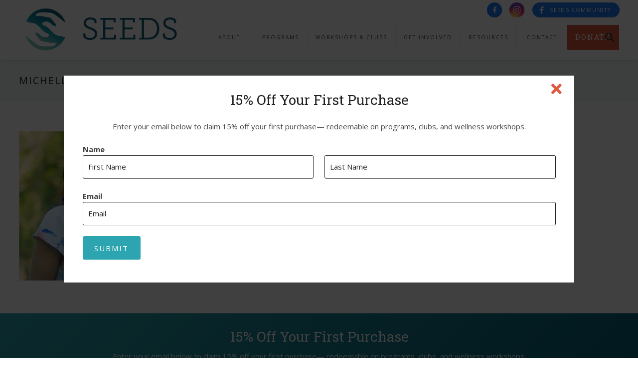

--- FILE ---
content_type: text/html; charset=UTF-8
request_url: https://www.seedsnewcastle.com.au/about-us/michelle/
body_size: 21914
content:
<!DOCTYPE HTML>
<html class="" lang="en-US">
<head>
	<meta charset="UTF-8">
	<meta name='robots' content='index, follow, max-image-preview:large, max-snippet:-1, max-video-preview:-1' />
<script type="text/javascript">function rgmkInitGoogleMaps(){window.rgmkGoogleMapsCallback=true;try{jQuery(document).trigger("rgmkGoogleMapsLoad")}catch(err){}}</script>
	<!-- This site is optimized with the Yoast SEO plugin v26.6 - https://yoast.com/wordpress/plugins/seo/ -->
	<title>michelle | SEEDS Newcastle</title>
	<link rel="canonical" href="https://www.seedsnewcastle.com.au/about-us/michelle/" />
	<meta property="og:locale" content="en_US" />
	<meta property="og:type" content="article" />
	<meta property="og:title" content="michelle | SEEDS Newcastle" />
	<meta property="og:url" content="https://www.seedsnewcastle.com.au/about-us/michelle/" />
	<meta property="og:site_name" content="SEEDS Newcastle" />
	<meta property="article:publisher" content="https://www.facebook.com/seedsnewcastlensw/" />
	<meta property="og:image" content="https://www.seedsnewcastle.com.au/about-us/michelle" />
	<meta property="og:image:width" content="1155" />
	<meta property="og:image:height" content="1155" />
	<meta property="og:image:type" content="image/png" />
	<meta name="twitter:card" content="summary_large_image" />
	<script type="application/ld+json" class="yoast-schema-graph">{"@context":"https://schema.org","@graph":[{"@type":"WebPage","@id":"https://www.seedsnewcastle.com.au/about-us/michelle/","url":"https://www.seedsnewcastle.com.au/about-us/michelle/","name":"michelle | SEEDS Newcastle","isPartOf":{"@id":"https://www.seedsnewcastle.com.au/#website"},"primaryImageOfPage":{"@id":"https://www.seedsnewcastle.com.au/about-us/michelle/#primaryimage"},"image":{"@id":"https://www.seedsnewcastle.com.au/about-us/michelle/#primaryimage"},"thumbnailUrl":"https://www.seedsnewcastle.com.au/wp-content/uploads/2022/11/michelle.png","datePublished":"2022-11-24T06:03:54+00:00","breadcrumb":{"@id":"https://www.seedsnewcastle.com.au/about-us/michelle/#breadcrumb"},"inLanguage":"en-US","potentialAction":[{"@type":"ReadAction","target":["https://www.seedsnewcastle.com.au/about-us/michelle/"]}]},{"@type":"ImageObject","inLanguage":"en-US","@id":"https://www.seedsnewcastle.com.au/about-us/michelle/#primaryimage","url":"https://www.seedsnewcastle.com.au/wp-content/uploads/2022/11/michelle.png","contentUrl":"https://www.seedsnewcastle.com.au/wp-content/uploads/2022/11/michelle.png","width":1155,"height":1155},{"@type":"BreadcrumbList","@id":"https://www.seedsnewcastle.com.au/about-us/michelle/#breadcrumb","itemListElement":[{"@type":"ListItem","position":1,"name":"Home","item":"https://www.seedsnewcastle.com.au/"},{"@type":"ListItem","position":2,"name":"About Us","item":"https://www.seedsnewcastle.com.au/about-us/"},{"@type":"ListItem","position":3,"name":"michelle"}]},{"@type":"WebSite","@id":"https://www.seedsnewcastle.com.au/#website","url":"https://www.seedsnewcastle.com.au/","name":"SEEDS Newcastle","description":"","publisher":{"@id":"https://www.seedsnewcastle.com.au/#organization"},"potentialAction":[{"@type":"SearchAction","target":{"@type":"EntryPoint","urlTemplate":"https://www.seedsnewcastle.com.au/?s={search_term_string}"},"query-input":{"@type":"PropertyValueSpecification","valueRequired":true,"valueName":"search_term_string"}}],"inLanguage":"en-US"},{"@type":"Organization","@id":"https://www.seedsnewcastle.com.au/#organization","name":"Seeds","url":"https://www.seedsnewcastle.com.au/","logo":{"@type":"ImageObject","inLanguage":"en-US","@id":"https://www.seedsnewcastle.com.au/#/schema/logo/image/","url":"https://www.seedsnewcastle.com.au/wp-content/uploads/2017/03/Seeds-dark-green.png","contentUrl":"https://www.seedsnewcastle.com.au/wp-content/uploads/2017/03/Seeds-dark-green.png","width":376,"height":130,"caption":"Seeds"},"image":{"@id":"https://www.seedsnewcastle.com.au/#/schema/logo/image/"},"sameAs":["https://www.facebook.com/seedsnewcastlensw/","https://www.instagram.com/seedsnewcastle/"]}]}</script>
	<!-- / Yoast SEO plugin. -->


<link rel='dns-prefetch' href='//fonts.googleapis.com' />
<link rel="alternate" type="application/rss+xml" title="SEEDS Newcastle &raquo; Feed" href="https://www.seedsnewcastle.com.au/feed/" />
<link rel="alternate" type="text/calendar" title="SEEDS Newcastle &raquo; iCal Feed" href="https://www.seedsnewcastle.com.au/courses/?ical=1" />
<link rel="alternate" title="oEmbed (JSON)" type="application/json+oembed" href="https://www.seedsnewcastle.com.au/wp-json/oembed/1.0/embed?url=https%3A%2F%2Fwww.seedsnewcastle.com.au%2Fabout-us%2Fmichelle%2F" />
<link rel="alternate" title="oEmbed (XML)" type="text/xml+oembed" href="https://www.seedsnewcastle.com.au/wp-json/oembed/1.0/embed?url=https%3A%2F%2Fwww.seedsnewcastle.com.au%2Fabout-us%2Fmichelle%2F&#038;format=xml" />
<meta name="viewport" content="width=device-width, initial-scale=1"><meta name="SKYPE_TOOLBAR" content="SKYPE_TOOLBAR_PARSER_COMPATIBLE"><meta name="theme-color" content="#f5f5f5"><meta property="og:url" content="https://www.seedsnewcastle.com.au/about-us/michelle/"><meta property="og:locale" content="en_US"><meta property="og:title" content="michelle | SEEDS Newcastle"><meta property="og:site_name" content="SEEDS Newcastle"><meta property="og:type" content="website"><style id='wp-img-auto-sizes-contain-inline-css' type='text/css'>
img:is([sizes=auto i],[sizes^="auto," i]){contain-intrinsic-size:3000px 1500px}
/*# sourceURL=wp-img-auto-sizes-contain-inline-css */
</style>
<link rel='stylesheet' id='tribe-events-pro-mini-calendar-block-styles-css' href='https://www.seedsnewcastle.com.au/wp-content/plugins/events-calendar-pro/src/resources/css/tribe-events-pro-mini-calendar-block.min.css?ver=6.1.1' type='text/css' media='all' />
<style id='wp-emoji-styles-inline-css' type='text/css'>

	img.wp-smiley, img.emoji {
		display: inline !important;
		border: none !important;
		box-shadow: none !important;
		height: 1em !important;
		width: 1em !important;
		margin: 0 0.07em !important;
		vertical-align: -0.1em !important;
		background: none !important;
		padding: 0 !important;
	}
/*# sourceURL=wp-emoji-styles-inline-css */
</style>
<link rel='stylesheet' id='wp-block-library-css' href='https://www.seedsnewcastle.com.au/wp-includes/css/dist/block-library/style.min.css?ver=6.9' type='text/css' media='all' />
<style id='global-styles-inline-css' type='text/css'>
:root{--wp--preset--aspect-ratio--square: 1;--wp--preset--aspect-ratio--4-3: 4/3;--wp--preset--aspect-ratio--3-4: 3/4;--wp--preset--aspect-ratio--3-2: 3/2;--wp--preset--aspect-ratio--2-3: 2/3;--wp--preset--aspect-ratio--16-9: 16/9;--wp--preset--aspect-ratio--9-16: 9/16;--wp--preset--color--black: #000000;--wp--preset--color--cyan-bluish-gray: #abb8c3;--wp--preset--color--white: #ffffff;--wp--preset--color--pale-pink: #f78da7;--wp--preset--color--vivid-red: #cf2e2e;--wp--preset--color--luminous-vivid-orange: #ff6900;--wp--preset--color--luminous-vivid-amber: #fcb900;--wp--preset--color--light-green-cyan: #7bdcb5;--wp--preset--color--vivid-green-cyan: #00d084;--wp--preset--color--pale-cyan-blue: #8ed1fc;--wp--preset--color--vivid-cyan-blue: #0693e3;--wp--preset--color--vivid-purple: #9b51e0;--wp--preset--gradient--vivid-cyan-blue-to-vivid-purple: linear-gradient(135deg,rgb(6,147,227) 0%,rgb(155,81,224) 100%);--wp--preset--gradient--light-green-cyan-to-vivid-green-cyan: linear-gradient(135deg,rgb(122,220,180) 0%,rgb(0,208,130) 100%);--wp--preset--gradient--luminous-vivid-amber-to-luminous-vivid-orange: linear-gradient(135deg,rgb(252,185,0) 0%,rgb(255,105,0) 100%);--wp--preset--gradient--luminous-vivid-orange-to-vivid-red: linear-gradient(135deg,rgb(255,105,0) 0%,rgb(207,46,46) 100%);--wp--preset--gradient--very-light-gray-to-cyan-bluish-gray: linear-gradient(135deg,rgb(238,238,238) 0%,rgb(169,184,195) 100%);--wp--preset--gradient--cool-to-warm-spectrum: linear-gradient(135deg,rgb(74,234,220) 0%,rgb(151,120,209) 20%,rgb(207,42,186) 40%,rgb(238,44,130) 60%,rgb(251,105,98) 80%,rgb(254,248,76) 100%);--wp--preset--gradient--blush-light-purple: linear-gradient(135deg,rgb(255,206,236) 0%,rgb(152,150,240) 100%);--wp--preset--gradient--blush-bordeaux: linear-gradient(135deg,rgb(254,205,165) 0%,rgb(254,45,45) 50%,rgb(107,0,62) 100%);--wp--preset--gradient--luminous-dusk: linear-gradient(135deg,rgb(255,203,112) 0%,rgb(199,81,192) 50%,rgb(65,88,208) 100%);--wp--preset--gradient--pale-ocean: linear-gradient(135deg,rgb(255,245,203) 0%,rgb(182,227,212) 50%,rgb(51,167,181) 100%);--wp--preset--gradient--electric-grass: linear-gradient(135deg,rgb(202,248,128) 0%,rgb(113,206,126) 100%);--wp--preset--gradient--midnight: linear-gradient(135deg,rgb(2,3,129) 0%,rgb(40,116,252) 100%);--wp--preset--font-size--small: 13px;--wp--preset--font-size--medium: 20px;--wp--preset--font-size--large: 36px;--wp--preset--font-size--x-large: 42px;--wp--preset--spacing--20: 0.44rem;--wp--preset--spacing--30: 0.67rem;--wp--preset--spacing--40: 1rem;--wp--preset--spacing--50: 1.5rem;--wp--preset--spacing--60: 2.25rem;--wp--preset--spacing--70: 3.38rem;--wp--preset--spacing--80: 5.06rem;--wp--preset--shadow--natural: 6px 6px 9px rgba(0, 0, 0, 0.2);--wp--preset--shadow--deep: 12px 12px 50px rgba(0, 0, 0, 0.4);--wp--preset--shadow--sharp: 6px 6px 0px rgba(0, 0, 0, 0.2);--wp--preset--shadow--outlined: 6px 6px 0px -3px rgb(255, 255, 255), 6px 6px rgb(0, 0, 0);--wp--preset--shadow--crisp: 6px 6px 0px rgb(0, 0, 0);}:where(.is-layout-flex){gap: 0.5em;}:where(.is-layout-grid){gap: 0.5em;}body .is-layout-flex{display: flex;}.is-layout-flex{flex-wrap: wrap;align-items: center;}.is-layout-flex > :is(*, div){margin: 0;}body .is-layout-grid{display: grid;}.is-layout-grid > :is(*, div){margin: 0;}:where(.wp-block-columns.is-layout-flex){gap: 2em;}:where(.wp-block-columns.is-layout-grid){gap: 2em;}:where(.wp-block-post-template.is-layout-flex){gap: 1.25em;}:where(.wp-block-post-template.is-layout-grid){gap: 1.25em;}.has-black-color{color: var(--wp--preset--color--black) !important;}.has-cyan-bluish-gray-color{color: var(--wp--preset--color--cyan-bluish-gray) !important;}.has-white-color{color: var(--wp--preset--color--white) !important;}.has-pale-pink-color{color: var(--wp--preset--color--pale-pink) !important;}.has-vivid-red-color{color: var(--wp--preset--color--vivid-red) !important;}.has-luminous-vivid-orange-color{color: var(--wp--preset--color--luminous-vivid-orange) !important;}.has-luminous-vivid-amber-color{color: var(--wp--preset--color--luminous-vivid-amber) !important;}.has-light-green-cyan-color{color: var(--wp--preset--color--light-green-cyan) !important;}.has-vivid-green-cyan-color{color: var(--wp--preset--color--vivid-green-cyan) !important;}.has-pale-cyan-blue-color{color: var(--wp--preset--color--pale-cyan-blue) !important;}.has-vivid-cyan-blue-color{color: var(--wp--preset--color--vivid-cyan-blue) !important;}.has-vivid-purple-color{color: var(--wp--preset--color--vivid-purple) !important;}.has-black-background-color{background-color: var(--wp--preset--color--black) !important;}.has-cyan-bluish-gray-background-color{background-color: var(--wp--preset--color--cyan-bluish-gray) !important;}.has-white-background-color{background-color: var(--wp--preset--color--white) !important;}.has-pale-pink-background-color{background-color: var(--wp--preset--color--pale-pink) !important;}.has-vivid-red-background-color{background-color: var(--wp--preset--color--vivid-red) !important;}.has-luminous-vivid-orange-background-color{background-color: var(--wp--preset--color--luminous-vivid-orange) !important;}.has-luminous-vivid-amber-background-color{background-color: var(--wp--preset--color--luminous-vivid-amber) !important;}.has-light-green-cyan-background-color{background-color: var(--wp--preset--color--light-green-cyan) !important;}.has-vivid-green-cyan-background-color{background-color: var(--wp--preset--color--vivid-green-cyan) !important;}.has-pale-cyan-blue-background-color{background-color: var(--wp--preset--color--pale-cyan-blue) !important;}.has-vivid-cyan-blue-background-color{background-color: var(--wp--preset--color--vivid-cyan-blue) !important;}.has-vivid-purple-background-color{background-color: var(--wp--preset--color--vivid-purple) !important;}.has-black-border-color{border-color: var(--wp--preset--color--black) !important;}.has-cyan-bluish-gray-border-color{border-color: var(--wp--preset--color--cyan-bluish-gray) !important;}.has-white-border-color{border-color: var(--wp--preset--color--white) !important;}.has-pale-pink-border-color{border-color: var(--wp--preset--color--pale-pink) !important;}.has-vivid-red-border-color{border-color: var(--wp--preset--color--vivid-red) !important;}.has-luminous-vivid-orange-border-color{border-color: var(--wp--preset--color--luminous-vivid-orange) !important;}.has-luminous-vivid-amber-border-color{border-color: var(--wp--preset--color--luminous-vivid-amber) !important;}.has-light-green-cyan-border-color{border-color: var(--wp--preset--color--light-green-cyan) !important;}.has-vivid-green-cyan-border-color{border-color: var(--wp--preset--color--vivid-green-cyan) !important;}.has-pale-cyan-blue-border-color{border-color: var(--wp--preset--color--pale-cyan-blue) !important;}.has-vivid-cyan-blue-border-color{border-color: var(--wp--preset--color--vivid-cyan-blue) !important;}.has-vivid-purple-border-color{border-color: var(--wp--preset--color--vivid-purple) !important;}.has-vivid-cyan-blue-to-vivid-purple-gradient-background{background: var(--wp--preset--gradient--vivid-cyan-blue-to-vivid-purple) !important;}.has-light-green-cyan-to-vivid-green-cyan-gradient-background{background: var(--wp--preset--gradient--light-green-cyan-to-vivid-green-cyan) !important;}.has-luminous-vivid-amber-to-luminous-vivid-orange-gradient-background{background: var(--wp--preset--gradient--luminous-vivid-amber-to-luminous-vivid-orange) !important;}.has-luminous-vivid-orange-to-vivid-red-gradient-background{background: var(--wp--preset--gradient--luminous-vivid-orange-to-vivid-red) !important;}.has-very-light-gray-to-cyan-bluish-gray-gradient-background{background: var(--wp--preset--gradient--very-light-gray-to-cyan-bluish-gray) !important;}.has-cool-to-warm-spectrum-gradient-background{background: var(--wp--preset--gradient--cool-to-warm-spectrum) !important;}.has-blush-light-purple-gradient-background{background: var(--wp--preset--gradient--blush-light-purple) !important;}.has-blush-bordeaux-gradient-background{background: var(--wp--preset--gradient--blush-bordeaux) !important;}.has-luminous-dusk-gradient-background{background: var(--wp--preset--gradient--luminous-dusk) !important;}.has-pale-ocean-gradient-background{background: var(--wp--preset--gradient--pale-ocean) !important;}.has-electric-grass-gradient-background{background: var(--wp--preset--gradient--electric-grass) !important;}.has-midnight-gradient-background{background: var(--wp--preset--gradient--midnight) !important;}.has-small-font-size{font-size: var(--wp--preset--font-size--small) !important;}.has-medium-font-size{font-size: var(--wp--preset--font-size--medium) !important;}.has-large-font-size{font-size: var(--wp--preset--font-size--large) !important;}.has-x-large-font-size{font-size: var(--wp--preset--font-size--x-large) !important;}
/*# sourceURL=global-styles-inline-css */
</style>

<style id='classic-theme-styles-inline-css' type='text/css'>
/*! This file is auto-generated */
.wp-block-button__link{color:#fff;background-color:#32373c;border-radius:9999px;box-shadow:none;text-decoration:none;padding:calc(.667em + 2px) calc(1.333em + 2px);font-size:1.125em}.wp-block-file__button{background:#32373c;color:#fff;text-decoration:none}
/*# sourceURL=/wp-includes/css/classic-themes.min.css */
</style>
<link rel='stylesheet' id='duplicate-page-and-post-css' href='https://www.seedsnewcastle.com.au/wp-content/plugins/duplicate-page-and-post/admin/css/duplicate-page-and-post-admin.min.css?ver=2.1.1' type='text/css' media='all' />
<link rel='stylesheet' id='us-fonts-css' href='https://fonts.googleapis.com/css?family=Roboto+Slab%3A400%2C700%7COpen+Sans%3A400%2C700&#038;display=swap&#038;ver=6.9' type='text/css' media='all' />
<link rel='stylesheet' id='dflip-style-css' href='https://www.seedsnewcastle.com.au/wp-content/plugins/3d-flipbook-dflip-lite/assets/css/dflip.min.css?ver=2.4.20' type='text/css' media='all' />
<link rel='stylesheet' id='us-style-css' href='https://www.seedsnewcastle.com.au/wp-content/themes/Zephyr/css/style.min.css?ver=7.9' type='text/css' media='all' />
<link rel='stylesheet' id='us-ripple-css' href='https://www.seedsnewcastle.com.au/wp-content/themes/Zephyr/common/css/base/ripple.css?ver=7.9' type='text/css' media='all' />
<link rel='stylesheet' id='us-tribe-events-css' href='https://www.seedsnewcastle.com.au/wp-content/themes/Zephyr/common/css/plugins/tribe-events.min.css?ver=7.9' type='text/css' media='all' />
<link rel='stylesheet' id='us-responsive-css' href='https://www.seedsnewcastle.com.au/wp-content/themes/Zephyr/common/css/responsive.min.css?ver=7.9' type='text/css' media='all' />
<link rel='stylesheet' id='bsf-Defaults-css' href='https://www.seedsnewcastle.com.au/wp-content/uploads/smile_fonts/Defaults/Defaults.css?ver=3.19.6' type='text/css' media='all' />
<link rel='stylesheet' id='ultimate-style-min-css' href='https://www.seedsnewcastle.com.au/wp-content/plugins/Ultimate_VC_Addons/assets/min-css/ultimate.min.css?ver=3.19.6' type='text/css' media='all' />
<link rel='stylesheet' id='theme-style-css' href='https://www.seedsnewcastle.com.au/wp-content/themes/Zephyr-child/style.css?ver=7.9' type='text/css' media='all' />
<script type="text/javascript" src="https://www.seedsnewcastle.com.au/wp-includes/js/jquery/jquery.min.js?ver=3.7.1" id="jquery-core-js"></script>
<script type="text/javascript" src="https://www.seedsnewcastle.com.au/wp-includes/js/jquery/jquery-migrate.min.js?ver=3.4.1" id="jquery-migrate-js"></script>
<script type="text/javascript" src="https://www.seedsnewcastle.com.au/wp-includes/js/jquery/ui/core.min.js?ver=1.13.3" id="jquery-ui-core-js"></script>
<script type="text/javascript" src="https://www.seedsnewcastle.com.au/wp-content/plugins/Ultimate_VC_Addons/assets/min-js/ultimate.min.js?ver=3.19.6" id="ultimate-script-js"></script>
<script type="text/javascript" src="https://www.seedsnewcastle.com.au/wp-content/plugins/Ultimate_VC_Addons/assets/min-js/ultimate_bg.min.js?ver=3.19.6" id="ultimate-row-bg-js"></script>
<link rel="https://api.w.org/" href="https://www.seedsnewcastle.com.au/wp-json/" /><link rel="alternate" title="JSON" type="application/json" href="https://www.seedsnewcastle.com.au/wp-json/wp/v2/media/25566" /><link rel="EditURI" type="application/rsd+xml" title="RSD" href="https://www.seedsnewcastle.com.au/xmlrpc.php?rsd" />
<meta name="generator" content="WordPress 6.9" />
<link rel='shortlink' href='https://www.seedsnewcastle.com.au/?p=25566' />
<meta name="tec-api-version" content="v1"><meta name="tec-api-origin" content="https://www.seedsnewcastle.com.au"><link rel="alternate" href="https://www.seedsnewcastle.com.au/wp-json/tribe/events/v1/" />	<script>
		if ( !/Android|webOS|iPhone|iPad|iPod|BlackBerry|IEMobile|Opera Mini/i.test( navigator.userAgent ) ) {
			var root = document.getElementsByTagName( 'html' )[ 0 ]
			root.className += " no-touch";
		}
	</script>
	<meta name="generator" content="Powered by WPBakery Page Builder - drag and drop page builder for WordPress."/>
<link rel="icon" href="https://www.seedsnewcastle.com.au/wp-content/uploads/2017/01/fav-150x150.png" sizes="32x32" />
<link rel="icon" href="https://www.seedsnewcastle.com.au/wp-content/uploads/2017/01/fav-300x300.png" sizes="192x192" />
<link rel="apple-touch-icon" href="https://www.seedsnewcastle.com.au/wp-content/uploads/2017/01/fav-300x300.png" />
<meta name="msapplication-TileImage" content="https://www.seedsnewcastle.com.au/wp-content/uploads/2017/01/fav-300x300.png" />
<noscript><style> .wpb_animate_when_almost_visible { opacity: 1; }</style></noscript>		<style id="us-theme-options-css">@font-face{font-display:block;font-style:normal;font-family:"fontawesome";font-weight:900;src:url("https://www.seedsnewcastle.com.au/wp-content/themes/Zephyr/fonts/fa-solid-900.woff2?ver=5.14.0") format("woff2"),url("https://www.seedsnewcastle.com.au/wp-content/themes/Zephyr/fonts/fa-solid-900.woff?ver=5.14.0") format("woff")}.fas,.fa{font-family:"fontawesome";font-weight:900}@font-face{font-display:block;font-style:normal;font-family:"fontawesome";font-weight:400;src:url("https://www.seedsnewcastle.com.au/wp-content/themes/Zephyr/fonts/fa-regular-400.woff2?ver=5.14.0") format("woff2"),url("https://www.seedsnewcastle.com.au/wp-content/themes/Zephyr/fonts/fa-regular-400.woff?ver=5.14.0") format("woff")}.far{font-family:"fontawesome";font-weight:400}@font-face{font-display:block;font-style:normal;font-family:"Font Awesome 5 Brands";font-weight:400;src:url("https://www.seedsnewcastle.com.au/wp-content/themes/Zephyr/fonts/fa-brands-400.woff2?ver=5.14.0") format("woff2"),url("https://www.seedsnewcastle.com.au/wp-content/themes/Zephyr/fonts/fa-brands-400.woff?ver=5.14.0") format("woff")}.fab{font-family:"Font Awesome 5 Brands";font-weight:400}@font-face{font-display:block;font-style:normal;font-family:"Material Icons";font-weight:400;src:url("https://www.seedsnewcastle.com.au/wp-content/themes/Zephyr/fonts/material-icons.woff2?ver=5.14.0") format("woff2"),url("https://www.seedsnewcastle.com.au/wp-content/themes/Zephyr/fonts/material-icons.woff?ver=5.14.0") format("woff")}.material-icons{font-family:"Material Icons";font-weight:400;font-style:normal;letter-spacing:normal;text-transform:none;display:inline-block;white-space:nowrap;word-wrap:normal;direction:ltr;font-feature-settings:"liga";-moz-osx-font-smoothing:grayscale} .style_phone6-1>*{background-image:url(https://www.seedsnewcastle.com.au/wp-content/themes/Zephyr/img/phone-6-black-real.png)} .style_phone6-2>*{background-image:url(https://www.seedsnewcastle.com.au/wp-content/themes/Zephyr/img/phone-6-white-real.png)} .style_phone6-3>*{background-image:url(https://www.seedsnewcastle.com.au/wp-content/themes/Zephyr/img/phone-6-black-flat.png)} .style_phone6-4>*{background-image:url(https://www.seedsnewcastle.com.au/wp-content/themes/Zephyr/img/phone-6-white-flat.png)}.leaflet-default-icon-path{background-image:url(https://www.seedsnewcastle.com.au/wp-content/themes/Zephyr/common/css/vendor/images/marker-icon.png)} html, .l-header .widget, .menu-item-object-us_page_block{font-family:'Open Sans', sans-serif;font-weight:400;font-size:15px;line-height:24px}h1{font-family:'Roboto Slab', serif;font-weight:400;font-size:40px;line-height:1.2;letter-spacing:0em;margin-bottom:1.5rem}h2{font-family:'Roboto Slab', serif;font-weight:400;font-size:34px;line-height:1.2;letter-spacing:0em;margin-bottom:1.5rem}h3{font-family:'Roboto Slab', serif;font-weight:400;font-size:28px;line-height:1.2;letter-spacing:0em;margin-bottom:1.5rem}.widgettitle, .comment-reply-title, h4{font-family:'Roboto Slab', serif;font-weight:400;font-size:24px;line-height:1.2;letter-spacing:0em;margin-bottom:1.5rem}h5{font-family:'Roboto Slab', serif;font-weight:400;font-size:20px;line-height:1.2;letter-spacing:0em;margin-bottom:1.5rem}h6{font-family:'Roboto Slab', serif;font-weight:400;font-size:18px;line-height:1.2;letter-spacing:0em;margin-bottom:1.5rem}@media (max-width:767px){html{font-size:16px;line-height:28px} h1{font-size:30px} h1.vc_custom_heading:not([class*="us_custom_"]){font-size:30px!important} h2{font-size:26px} h2.vc_custom_heading:not([class*="us_custom_"]){font-size:26px!important} h3{font-size:24px} h3.vc_custom_heading:not([class*="us_custom_"]){font-size:24px!important} h4, .widgettitle, .comment-reply-title{font-size:22px} h4.vc_custom_heading:not([class*="us_custom_"]){font-size:22px!important} h5{font-size:20px} h5.vc_custom_heading:not([class*="us_custom_"]){font-size:20px!important} h6{font-size:18px} h6.vc_custom_heading:not([class*="us_custom_"]){font-size:18px!important}}body{background:#e0e0e0} body, .l-header.pos_fixed{min-width:1300px} .l-canvas.type_boxed, .l-canvas.type_boxed .l-subheader, .l-canvas.type_boxed~.l-footer{max-width:1300px} .l-subheader-h, .l-section-h, .l-main .aligncenter, .w-tabs-section-content-h{max-width:1600px} .post-password-form{max-width:calc(1600px + 5rem)}@media screen and (max-width:1675px){.l-main .aligncenter{max-width:calc(100vw - 5rem)}}@media screen and (min-width:1675px){.l-main .alignfull{margin-left:calc(800px - 50vw);margin-right:calc(800px - 50vw)}}.wpb_text_column:not(:last-child){margin-bottom:1.5rem} .g-cols .l-sidebar{width:27.85%} .g-cols .l-content{width:72.15%}@media (max-width:767px){.l-canvas{overflow:hidden} .g-cols.reversed{flex-direction:column-reverse} .g-cols>div:not([class*=" vc_col-"]){width:100%;margin:0 0 1.5rem} .g-cols.type_boxes>div, .g-cols.reversed>div:first-child, .g-cols:not(.reversed)>div:last-child, .g-cols>div.has-fill{margin-bottom:0} .g-cols.type_default>.wpb_column.stretched{margin-left:-1rem;margin-right:-1rem;width:auto} .g-cols.type_boxes>.wpb_column.stretched{margin-left:-2.5rem;margin-right:-2.5rem;width:auto} .align_center_xs, .align_center_xs .w-socials{text-align:center} .align_center_xs .w-hwrapper>*{margin:0.5rem 0;width:100%}} @media (min-width:768px){.l-section.for_sidebar.at_left>div>.g-cols{flex-direction:row-reverse} .vc_column-inner.type_sticky>.wpb_wrapper{position:-webkit-sticky;position:sticky}} @media screen and (min-width:1675px){.g-cols.type_default>.wpb_column.stretched:first-of-type{margin-left:calc(800px + 1.5rem - 50vw)} .g-cols.type_default>.wpb_column.stretched:last-of-type{margin-right:calc(800px + 1.5rem - 50vw)} .g-cols.type_boxes>.wpb_column.stretched:first-of-type{margin-left:calc(800px - 50vw)} .g-cols.type_boxes>.wpb_column.stretched:last-of-type{margin-right:calc(800px - 50vw)}} button[type="submit"]:not(.w-btn),input[type="submit"]{font-size:1rem;line-height:2.80!important;font-weight:400;font-style:normal;text-transform:uppercase;letter-spacing:0.13em;border-radius:3px;padding:0em 1.5em;box-shadow:0 0em 0em rgba(0,0,0,0.2);background:#2da5b0;border-color:#2da5b0;color:#ffffff!important}button[type="submit"]:not(.w-btn):before,input[type="submit"]{border-width:1px}.no-touch button[type="submit"]:not(.w-btn):hover,.no-touch input[type="submit"]:hover{box-shadow:0 0em 0em rgba(0,0,0,0.2);background:transparent;border-color:#2da5b0;color:#2da5b0!important}.us-nav-style_1>*,.navstyle_1>.owl-nav div,.us-btn-style_1{font-family:'Open Sans', sans-serif;font-size:1rem;line-height:2.80!important;font-weight:400;font-style:normal;text-transform:uppercase;letter-spacing:0.13em;border-radius:3px;padding:0em 1.5em;background:#2da5b0;border-color:#2da5b0;color:#ffffff!important;box-shadow:0 0em 0em rgba(0,0,0,0.2)}.us-nav-style_1>*:before,.navstyle_1>.owl-nav div:before,.us-btn-style_1:before{border-width:1px}.us-nav-style_1>span.current,.no-touch .us-nav-style_1>a:hover,.no-touch .navstyle_1>.owl-nav div:hover,.no-touch .us-btn-style_1:hover{box-shadow:0 0em 0em rgba(0,0,0,0.2);background:transparent;border-color:#2da5b0;color:#2da5b0!important}.us-nav-style_1>*{min-width:calc(2.80em + 2 * 0em)}.us-nav-style_2>*,.navstyle_2>.owl-nav div,.us-btn-style_2{font-family:'Open Sans', sans-serif;font-size:1rem;line-height:2.80!important;font-weight:400;font-style:normal;text-transform:uppercase;letter-spacing:0.13em;border-radius:3px;padding:0em 1.5em;background:transparent;border-color:#2da5b0;color:#ffffff!important;box-shadow:0 0em 0em rgba(0,0,0,0.2)}.us-nav-style_2>*:before,.navstyle_2>.owl-nav div:before,.us-btn-style_2:before{border-width:1px}.us-nav-style_2>span.current,.no-touch .us-nav-style_2>a:hover,.no-touch .navstyle_2>.owl-nav div:hover,.no-touch .us-btn-style_2:hover{box-shadow:0 0em 0em rgba(0,0,0,0.2);background:#2da5b0;border-color:#2da5b0;color:#ffffff!important}.us-nav-style_2>*{min-width:calc(2.80em + 2 * 0em)}.us-nav-style_3>*,.navstyle_3>.owl-nav div,.us-btn-style_3{font-family:'Open Sans', sans-serif;font-size:1rem;line-height:2.80!important;font-weight:400;font-style:normal;text-transform:uppercase;letter-spacing:0.13em;border-radius:3px;padding:0em 1.5em;background:transparent;border-color:#ffffff;color:#ffffff!important;box-shadow:0 0em 0em rgba(0,0,0,0.2)}.us-nav-style_3>*:before,.navstyle_3>.owl-nav div:before,.us-btn-style_3:before{border-width:1px}.us-nav-style_3>span.current,.no-touch .us-nav-style_3>a:hover,.no-touch .navstyle_3>.owl-nav div:hover,.no-touch .us-btn-style_3:hover{box-shadow:0 0em 0em rgba(0,0,0,0.2);background:#ffffff;border-color:#ffffff;color:#de5a40!important}.us-nav-style_3>*{min-width:calc(2.80em + 2 * 0em)}.w-filter.state_desktop.style_drop_default .w-filter-item-title,.select2-selection,select,textarea,input:not([type="submit"]),.w-form-checkbox,.w-form-radio{font-size:1rem;font-weight:400;letter-spacing:0em;border-width:1px;border-radius:0.2em;background:transparent;border-color:#e0e0e0;color:inherit}.w-filter.state_desktop.style_drop_default .w-filter-item-title,.select2-selection,select,input:not([type="submit"]){min-height:3em;line-height:3em;padding:0 1em}select{height:3em}textarea{padding:calc(3em/2 + 1px - 0.7em) 1em}.w-filter.state_desktop.style_drop_default .w-filter-item-title:focus,.select2-container--open .select2-selection,select:focus,textarea:focus,input:not([type="submit"]):focus,input:focus + .w-form-checkbox,input:focus + .w-form-radio{border-color:#439aaa!important;box-shadow:0px 0px 0px 1px #439aaa inset}.w-filter-item[data-ui_type="dropdown"] .w-filter-item-values:after,.w-filter.state_desktop.style_drop_default .w-filter-item-title:after,.select2-selection__arrow:after,.w-search-form-btn,.widget_search form:after,.w-form-row-field:after{font-size:1rem;margin:0 1em;color:inherit}.w-form-row-field>i{font-size:1rem;top:calc(3em/2);margin:1px;padding:0 1em;color:inherit}.w-form-row.with_icon input,.w-form-row.with_icon textarea,.w-form-row.with_icon select{padding-left:calc(1.8em + 1em)}.w-form-row.move_label .w-form-row-label{font-size:1rem;top:calc(3em/2 + 1px - 0.7em);margin:0 1em;color:inherit}.w-form-row.with_icon.move_label .w-form-row-label{margin-left:calc(1.6em + 1em)}a, button, input[type="submit"], .ui-slider-handle{outline:none!important}.w-toplink, .w-header-show{background:rgba(0,0,0,0.3)}body{-webkit-tap-highlight-color:rgba(67,154,170,0.2)} .has-content-bg-background-color, body.us_iframe, .l-preloader, .l-canvas, .l-footer, .l-popup-box-content, .l-cookie, .g-filters.style_1 .g-filters-item.active, .w-filter.state_mobile .w-filter-list, .w-filter.state_desktop[class*="style_drop_"] .w-filter-item-values, .w-form-row.move_label .w-form-row-label, .w-pricing-item-h, .w-tabs.style_default .w-tabs-item.active, .no-touch .w-tabs.style_default .w-tabs-item.active:hover, .w-tabs.style_modern .w-tabs-item:after, .w-tabs.style_timeline .w-tabs-item, .w-tabs.style_timeline .w-tabs-section-header-h, .leaflet-popup-content-wrapper, .leaflet-popup-tip, .chosen-search input, .chosen-choices li.search-choice, .wpml-ls-statics-footer{background:#ffffff} .has-content-bg-color, .w-iconbox.style_circle.color_contrast .w-iconbox-icon{color:#ffffff}.has-content-bg-alt-background-color, .w-actionbox.color_light, .g-filters.style_1, .g-filters.style_2 .g-filters-item.active, .w-filter.state_desktop.style_switch_default .w-filter-item-value.selected, .w-flipbox-front, .w-grid-none, .w-ibanner, .w-iconbox.style_circle.color_light .w-iconbox-icon, .w-pricing.style_simple .w-pricing-item-header, .w-pricing.style_cards .w-pricing-item-header, .w-pricing.style_flat .w-pricing-item-h, .w-progbar-bar, .w-progbar.style_3 .w-progbar-bar:before, .w-progbar.style_3 .w-progbar-bar-count, .w-socials.style_solid .w-socials-item-link, .w-tabs.style_default .w-tabs-list, .w-tabs.style_timeline.zephyr .w-tabs-item, .w-tabs.style_timeline.zephyr .w-tabs-section-header-h, .no-touch .l-main .widget_nav_menu a:hover, .no-touch .navstyle_circle.navpos_outside>.owl-nav div:hover, .no-touch .navstyle_block.navpos_outside>.owl-nav div:hover, .single-tribe_events .tribe-events-event-meta, .ginput_container_creditcard, .chosen-single, .chosen-drop, .chosen-choices, .smile-icon-timeline-wrap .timeline-wrapper .timeline-block, .smile-icon-timeline-wrap .timeline-feature-item.feat-item, .wpml-ls-legacy-dropdown a, .wpml-ls-legacy-dropdown-click a, .tablepress .row-hover tr:hover td{background:#f1f6f5} .timeline-wrapper .timeline-post-right .ult-timeline-arrow l, .timeline-wrapper .timeline-post-left .ult-timeline-arrow l, .timeline-feature-item.feat-item .ult-timeline-arrow l{border-color:#f1f6f5} .has-content-bg-alt-color{color:#f1f6f5}hr, td, th, .l-section, .vc_column_container, .vc_column-inner, .w-comments .children, .w-image, .w-pricing-item-h, .w-profile, .w-sharing-item, .w-tabs-list, .w-tabs-section, .widget_calendar #calendar_wrap, .l-main .widget_nav_menu .menu, .l-main .widget_nav_menu .menu-item a, .tribe-common--breakpoint-medium.tribe-events .tribe-events-c-events-bar--border, .gform_wrapper .gsection, .gform_wrapper .gf_page_steps, .gform_wrapper li.gfield_creditcard_warning, .form_saved_message, .smile-icon-timeline-wrap .timeline-line{border-color:#e0e0e0} .has-content-border-color, .w-separator.color_border, .w-iconbox.color_light .w-iconbox-icon{color:#e0e0e0} .has-content-border-background-color, .w-flipbox-back, .w-iconbox.style_circle.color_light .w-iconbox-icon, .gform_wrapper .gform_page_footer .gform_previous_button, .no-touch .wpml-ls-sub-menu a:hover{background:#e0e0e0} .w-iconbox.style_outlined.color_light .w-iconbox-icon, .w-socials.style_outlined .w-socials-item-link, .pagination>:not(.custom)>.page-numbers{box-shadow:0 0 0 2px #e0e0e0 inset}.has-content-heading-color, .l-cookie, h1, h2, h3, h4, h5, h6, .w-counter.color_heading .w-counter-value{color:#212121} .has-content-heading-background-color, .w-progbar.color_heading .w-progbar-bar-h{background:#212121}.l-canvas, .l-footer, .l-popup-box-content, .w-ibanner, .w-filter.state_mobile .w-filter-list, .w-filter.state_desktop[class*="style_drop_"] .w-filter-item-values, .w-iconbox.color_light.style_circle .w-iconbox-icon, .w-tabs.style_timeline .w-tabs-item, .w-tabs.style_timeline .w-tabs-section-header-h, .leaflet-popup-content-wrapper, .leaflet-popup-tip, .has-content-text-color{color:#424242} .has-content-text-background-color, .w-iconbox.style_circle.color_contrast .w-iconbox-icon, .w-scroller-dot span{background:#424242} .w-iconbox.style_outlined.color_contrast .w-iconbox-icon{box-shadow:0 0 0 2px #424242 inset} .w-scroller-dot span{box-shadow:0 0 0 2px #424242}a{color:#439aaa}.no-touch a:hover, .no-touch .tablepress .sorting:hover, .no-touch .post_navigation.layout_simple a:hover .post_navigation-item-title{color:#439aaa}.has-content-primary-color, .g-preloader, .l-main .w-contacts-item:before, .w-counter.color_primary .w-counter-value, .g-filters.style_1 .g-filters-item.active, .g-filters.style_3 .g-filters-item.active, .w-filter.state_desktop.style_switch_trendy .w-filter-item-value.selected, .w-iconbox.color_primary .w-iconbox-icon, .w-post-elm .w-post-slider-trigger:hover, .w-separator.color_primary, .w-sharing.type_outlined.color_primary .w-sharing-item, .no-touch .w-sharing.type_simple.color_primary .w-sharing-item:hover .w-sharing-icon, .w-tabs.style_default .w-tabs-item.active, .w-tabs.style_trendy .w-tabs-item.active, .w-tabs-section.active:not(.has_text_color) .w-tabs-section-header, .tablepress .sorting_asc, .tablepress .sorting_desc, .highlight_primary{color:#439aaa} .has-content-primary-background-color, .l-section.color_primary, .us-btn-style_badge, .no-touch .post_navigation.layout_sided a:hover .post_navigation-item-arrow, .highlight_primary_bg, .w-actionbox.color_primary, .no-touch .g-filters.style_1 .g-filters-item:hover, .no-touch .g-filters.style_2 .g-filters-item:hover, .no-touch .w-filter.state_desktop.style_switch_default .w-filter-item-value:hover, .w-comments-item.bypostauthor .w-comments-item-author span, .w-filter-opener:not(.w-btn) span:after, .w-grid .with_quote_icon, .w-iconbox.style_circle.color_primary .w-iconbox-icon, .no-touch .w-iconbox.style_circle .w-iconbox-icon:before, .no-touch .w-iconbox.style_outlined .w-iconbox-icon:before, .no-touch .w-person-links-item:before, .w-pricing.style_simple .type_featured .w-pricing-item-header, .w-pricing.style_cards .type_featured .w-pricing-item-header, .w-pricing.style_flat .type_featured .w-pricing-item-h, .w-progbar.color_primary .w-progbar-bar-h, .w-sharing.type_solid.color_primary .w-sharing-item, .w-sharing.type_fixed.color_primary .w-sharing-item, .w-sharing.type_outlined.color_primary .w-sharing-item:before, .no-touch .w-sharing-tooltip .w-sharing-item:hover, .w-socials-item-link-hover, .w-tabs-list-bar, .w-tabs.style_modern .w-tabs-list, .w-tabs.style_timeline .w-tabs-item:before, .w-tabs.style_timeline .w-tabs-section-header-h:before, .no-touch .w-header-show:hover, .no-touch .w-toplink.active:hover, .no-touch .pagination>:not(.custom)>.page-numbers:before, .pagination>:not(.custom)>.page-numbers.current, .l-main .widget_nav_menu .menu-item.current-menu-item>a, .rsThumb.rsNavSelected, .gform_page_footer .gform_next_button, .gf_progressbar_percentage, .chosen-results li.highlighted, .select2-results__option--highlighted{background:#439aaa} .w-tabs.style_default .w-tabs-item.active, .owl-dot.active span, .rsBullet.rsNavSelected span{border-color:#439aaa} .w-iconbox.color_primary.style_outlined .w-iconbox-icon, .w-sharing.type_outlined.color_primary .w-sharing-item, .w-tabs.style_timeline .w-tabs-item, .w-tabs.style_timeline .w-tabs-section-header-h{box-shadow:0 0 0 2px #439aaa inset}.has-content-secondary-color, .w-counter.color_secondary .w-counter-value, .w-iconbox.color_secondary .w-iconbox-icon, .w-separator.color_secondary, .w-sharing.type_outlined.color_secondary .w-sharing-item, .no-touch .w-sharing.type_simple.color_secondary .w-sharing-item:hover .w-sharing-icon, .highlight_secondary{color:#439aaa} .has-content-secondary-background-color, .l-section.color_secondary, .w-actionbox.color_secondary, .no-touch .us-btn-style_badge:hover, .w-iconbox.style_circle.color_secondary .w-iconbox-icon, .w-progbar.color_secondary .w-progbar-bar-h, .w-sharing.type_solid.color_secondary .w-sharing-item, .w-sharing.type_fixed.color_secondary .w-sharing-item, .w-sharing.type_outlined.color_secondary .w-sharing-item:before, .highlight_secondary_bg{background:#439aaa} .w-iconbox.color_secondary.style_outlined .w-iconbox-icon, .w-sharing.type_outlined.color_secondary .w-sharing-item{box-shadow:0 0 0 2px #439aaa inset}.has-content-faded-color, blockquote:before, .w-form-row-description, .l-main .post-author-website, .l-main .w-profile-link.for_logout, .l-main .widget_tag_cloud, .highlight_faded{color:#9e9e9e} .has-content-faded-background-color{background:#9e9e9e} .l-section.color_alternate, .color_alternate .g-filters.style_1 .g-filters-item.active, .color_alternate .w-form-row.move_label .w-form-row-label, .color_alternate .w-pricing-item-h, .color_alternate .w-tabs.style_default .w-tabs-item.active, .color_alternate .w-tabs.style_modern .w-tabs-item:after, .no-touch .color_alternate .w-tabs.style_default .w-tabs-item.active:hover, .color_alternate .w-tabs.style_timeline .w-tabs-item, .color_alternate .w-tabs.style_timeline .w-tabs-section-header-h{background:#f1f6f5} .color_alternate .w-iconbox.style_circle.color_contrast .w-iconbox-icon{color:#f1f6f5}.color_alternate .g-filters.style_1, .color_alternate .g-filters.style_2 .g-filters-item.active, .color_alternate .w-filter.state_desktop.style_switch_default .w-filter-item-value.selected, .color_alternate .w-grid-none, .color_alternate .w-iconbox.style_circle.color_light .w-iconbox-icon, .color_alternate .w-pricing.style_simple .w-pricing-item-header, .color_alternate .w-pricing.style_cards .w-pricing-item-header, .color_alternate .w-pricing.style_flat .w-pricing-item-h, .color_alternate .w-progbar-bar, .color_alternate .w-socials.style_solid .w-socials-item-link, .color_alternate .w-tabs.style_default .w-tabs-list, .color_alternate .ginput_container_creditcard{background:#ffffff}.l-section.color_alternate, .color_alternate td, .color_alternate th, .color_alternate .vc_column_container, .color_alternate .vc_column-inner, .color_alternate .w-comments .children, .color_alternate .w-image, .color_alternate .w-pricing-item-h, .color_alternate .w-profile, .color_alternate .w-sharing-item, .color_alternate .w-tabs-list, .color_alternate .w-tabs-section{border-color:#e0e0e0} .color_alternate .w-separator.color_border, .color_alternate .w-iconbox.color_light .w-iconbox-icon{color:#e0e0e0} .color_alternate .w-iconbox.style_circle.color_light .w-iconbox-icon{background:#e0e0e0} .color_alternate .w-iconbox.style_outlined.color_light .w-iconbox-icon, .color_alternate .w-socials.style_outlined .w-socials-item-link, .color_alternate .pagination>:not(.custom)>.page-numbers{box-shadow:0 0 0 2px #e0e0e0 inset}.l-section.color_alternate h1, .l-section.color_alternate h2, .l-section.color_alternate h3, .l-section.color_alternate h4, .l-section.color_alternate h5, .l-section.color_alternate h6, .color_alternate .w-counter.color_heading .w-counter-value{color:#212121} .color_alternate .w-progbar.color_heading .w-progbar-bar-h{background:#212121}.l-section.color_alternate, .color_alternate .w-iconbox.color_contrast .w-iconbox-icon, .color_alternate .w-iconbox.color_light.style_circle .w-iconbox-icon, .color_alternate .w-tabs.style_timeline .w-tabs-item, .color_alternate .w-tabs.style_timeline .w-tabs-section-header-h{color:#424242} .color_alternate .w-iconbox.style_circle.color_contrast .w-iconbox-icon{background:#424242} .color_alternate .w-iconbox.style_outlined.color_contrast .w-iconbox-icon{box-shadow:0 0 0 2px #424242 inset}.color_alternate a{color:#439aaa}.no-touch .color_alternate a:hover{color:#439aaa}.color_alternate .highlight_primary, .l-main .color_alternate .w-contacts-item:before, .color_alternate .w-counter.color_primary .w-counter-value, .color_alternate .g-preloader, .color_alternate .g-filters.style_1 .g-filters-item.active, .color_alternate .g-filters.style_3 .g-filters-item.active, .color_alternate .w-filter.state_desktop.style_switch_trendy .w-filter-item-value.selected, .color_alternate .w-iconbox.color_primary .w-iconbox-icon, .color_alternate .w-separator.color_primary, .color_alternate .w-tabs.style_default .w-tabs-item.active, .color_alternate .w-tabs.style_trendy .w-tabs-item.active, .color_alternate .w-tabs-section.active:not(.has_text_color) .w-tabs-section-header{color:#439aaa} .color_alternate .highlight_primary_bg, .color_alternate .w-actionbox.color_primary, .no-touch .color_alternate .g-filters.style_1 .g-filters-item:hover, .no-touch .color_alternate .g-filters.style_2 .g-filters-item:hover, .no-touch .color_alternate .w-filter.state_desktop.style_switch_default .w-filter-item-value:hover, .color_alternate .w-iconbox.style_circle.color_primary .w-iconbox-icon, .no-touch .color_alternate .w-iconbox.style_circle .w-iconbox-icon:before, .no-touch .color_alternate .w-iconbox.style_outlined .w-iconbox-icon:before, .color_alternate .w-pricing.style_simple .type_featured .w-pricing-item-header, .color_alternate .w-pricing.style_cards .type_featured .w-pricing-item-header, .color_alternate .w-pricing.style_flat .type_featured .w-pricing-item-h, .color_alternate .w-progbar.color_primary .w-progbar-bar-h, .color_alternate .w-tabs.style_modern .w-tabs-list, .color_alternate .w-tabs.style_trendy .w-tabs-item:after, .color_alternate .w-tabs.style_timeline .w-tabs-item:before, .color_alternate .w-tabs.style_timeline .w-tabs-section-header-h:before, .no-touch .color_alternate .pagination>:not(.custom)>.page-numbers:before, .color_alternate .pagination>:not(.custom)>.page-numbers.current{background:#439aaa} .color_alternate .w-tabs.style_default .w-tabs-item.active, .no-touch .color_alternate .w-tabs.style_default .w-tabs-item.active:hover{border-color:#439aaa} .color_alternate .w-iconbox.color_primary.style_outlined .w-iconbox-icon, .color_alternate .w-tabs.style_timeline .w-tabs-item, .color_alternate .w-tabs.style_timeline .w-tabs-section-header-h{box-shadow:0 0 0 2px #439aaa inset}.color_alternate .highlight_secondary, .color_alternate .w-counter.color_secondary .w-counter-value, .color_alternate .w-iconbox.color_secondary .w-iconbox-icon, .color_alternate .w-separator.color_secondary{color:#439aaa} .color_alternate .highlight_secondary_bg, .color_alternate .w-actionbox.color_secondary, .color_alternate .w-iconbox.style_circle.color_secondary .w-iconbox-icon, .color_alternate .w-progbar.color_secondary .w-progbar-bar-h{background:#439aaa} .color_alternate .w-iconbox.color_secondary.style_outlined .w-iconbox-icon{box-shadow:0 0 0 2px #439aaa inset}.color_alternate .highlight_faded, .color_alternate .w-profile-link.for_logout{color:#9e9e9e} .color_footer-top .w-form-row.move_label .w-form-row-label, .color_footer-top{background:#F1F6F5}.color_footer-top .w-socials.style_solid .w-socials-item-link{background:#F1F6F5}.color_footer-top input:not([type="submit"]), .color_footer-top textarea, .color_footer-top select, .color_footer-top .w-form-checkbox, .color_footer-top .w-form-radio, .color_footer-top, .color_footer-top td, .color_footer-top th, .color_footer-top .vc_column_container, .color_footer-top .vc_column-inner, .color_footer-top .w-image, .color_footer-top .w-pricing-item-h, .color_footer-top .w-profile, .color_footer-top .w-sharing-item, .color_footer-top .w-tabs-list, .color_footer-top .w-tabs-section{border-color:#333} .color_footer-top .w-separator.color_border{color:#333} .color_footer-top .w-socials.style_outlined .w-socials-item-link{box-shadow:0 0 0 2px #333 inset}.color_footer-top{color:#13667D}.color_footer-top a{color:#439aaa}.no-touch .color_footer-top a:hover{color:#4eb0c2} .color_footer-bottom .w-form-row.move_label .w-form-row-label, .color_footer-bottom{background:#015B74}.color_footer-bottom .w-socials.style_solid .w-socials-item-link{background:#F1F6F5}.color_footer-bottom input:not([type="submit"]), .color_footer-bottom textarea, .color_footer-bottom select, .color_footer-bottom .w-form-checkbox, .color_footer-bottom .w-form-radio, .color_footer-bottom, .color_footer-bottom td, .color_footer-bottom th, .color_footer-bottom .vc_column_container, .color_footer-bottom .vc_column-inner, .color_footer-bottom .w-image, .color_footer-bottom .w-pricing-item-h, .color_footer-bottom .w-profile, .color_footer-bottom .w-sharing-item, .color_footer-bottom .w-tabs-list, .color_footer-bottom .w-tabs-section{border-color:#333} .color_footer-bottom .w-separator.color_border{color:#333} .color_footer-bottom .w-socials.style_outlined .w-socials-item-link{box-shadow:0 0 0 2px #333 inset}.color_footer-bottom{color:#cccccc}.color_footer-bottom a{color:#ffffff}.no-touch .color_footer-bottom a:hover{color:#55B3B6}</style>
				<style id="us-header-css"> .l-subheader.at_middle, .l-subheader.at_middle .w-dropdown-list, .l-subheader.at_middle .type_mobile .w-nav-list.level_1{background:#ffffff;color:#424242} .no-touch .l-subheader.at_middle a:hover, .no-touch .l-header.bg_transparent .l-subheader.at_middle .w-dropdown.opened a:hover{color:#0B5A73} .l-header.bg_transparent:not(.sticky) .l-subheader.at_middle{background:transparent;color:#ffffff} .no-touch .l-header.bg_transparent:not(.sticky) .at_middle .w-cart-link:hover, .no-touch .l-header.bg_transparent:not(.sticky) .at_middle .w-text a:hover, .no-touch .l-header.bg_transparent:not(.sticky) .at_middle .w-html a:hover, .no-touch .l-header.bg_transparent:not(.sticky) .at_middle .w-nav>a:hover, .no-touch .l-header.bg_transparent:not(.sticky) .at_middle .w-menu a:hover, .no-touch .l-header.bg_transparent:not(.sticky) .at_middle .w-search>a:hover, .no-touch .l-header.bg_transparent:not(.sticky) .at_middle .w-dropdown a:hover, .no-touch .l-header.bg_transparent:not(.sticky) .at_middle .type_desktop .menu-item.level_1:hover>a{color:#ffffff} .header_ver .l-header{background:#ffffff;color:#424242}@media (min-width:901px){.hidden_for_default{display:none!important} .l-subheader.at_top{display:none} .l-subheader.at_bottom{display:none}.l-header{position:relative;z-index:111;width:100%} .l-subheader{margin:0 auto} .l-subheader.width_full{padding-left:1.5rem;padding-right:1.5rem} .l-subheader-h{display:flex;align-items:center;position:relative;margin:0 auto;height:inherit} .w-header-show{display:none}.l-header.pos_fixed{position:fixed;left:0} .l-header.pos_fixed:not(.notransition) .l-subheader{transition-property:transform, background, box-shadow, line-height, height;transition-duration:0.3s;transition-timing-function:cubic-bezier(.78,.13,.15,.86)}.header_hor .l-header.sticky_auto_hide{transition:transform 0.3s cubic-bezier(.78,.13,.15,.86) 0.1s} .header_hor .l-header.sticky_auto_hide.down{transform:translateY(-100%);overflow:hidden}.l-header.bg_transparent:not(.sticky) .l-subheader{box-shadow:none!important;background:none} .l-header.bg_transparent~.l-main .l-section.width_full.height_auto:first-child>.l-section-h{padding-top:0!important;padding-bottom:0!important}.l-header.pos_static.bg_transparent{position:absolute;left:0}.l-subheader.width_full .l-subheader-h{max-width:none!important}.headerinpos_above .l-header.pos_fixed{overflow:hidden;transition:transform 0.3s;transform:translate3d(0,-100%,0)} .headerinpos_above .l-header.pos_fixed.sticky{overflow:visible;transform:none} .headerinpos_above .l-header.pos_fixed~.l-section>.l-section-h, .headerinpos_above .l-header.pos_fixed~.l-main .l-section:first-of-type>.l-section-h{padding-top:0!important}.l-header.shadow_thin .l-subheader.at_middle, .l-header.shadow_thin .l-subheader.at_bottom, .l-header.shadow_none.sticky .l-subheader.at_middle, .l-header.shadow_none.sticky .l-subheader.at_bottom{box-shadow:0 1px 0 rgba(0,0,0,0.08)} .l-header.shadow_wide .l-subheader.at_middle, .l-header.shadow_wide .l-subheader.at_bottom{box-shadow:0 3px 5px -1px rgba(0,0,0,0.1), 0 2px 1px -1px rgba(0,0,0,0.05)}.header_hor .l-subheader-cell>.w-cart{margin-left:0;margin-right:0} .l-header:before{content:'50'} .l-subheader.at_top{line-height:36px;height:36px} .l-header.sticky .l-subheader.at_top{line-height:;height:;overflow:hidden} .l-subheader.at_middle{line-height:120px;height:120px} .l-header.sticky .l-subheader.at_middle{line-height:50px;height:50px} .l-subheader.at_bottom{line-height:50px;height:50px} .l-header.sticky .l-subheader.at_bottom{line-height:50px;height:50px}.l-subheader.with_centering .l-subheader-cell.at_left, .l-subheader.with_centering .l-subheader-cell.at_right{flex-basis:100px}.l-header.pos_fixed~.l-main>.l-section:first-of-type>.l-section-h, .headerinpos_below .l-header.pos_fixed~.l-main>.l-section:nth-of-type(2)>.l-section-h, .l-header.pos_static.bg_transparent~.l-main>.l-section:first-of-type>.l-section-h{padding-top:120px} .headerinpos_bottom .l-header.pos_fixed~.l-main>.l-section:first-of-type>.l-section-h{padding-bottom:120px}.l-header.bg_transparent~.l-main .l-section.valign_center:first-of-type>.l-section-h{top:-60px} .headerinpos_bottom .l-header.pos_fixed.bg_transparent~.l-main .l-section.valign_center:first-of-type>.l-section-h{top:60px}.menu-item-object-us_page_block{max-height:calc(100vh - 120px)}.l-header.pos_fixed:not(.down)~.l-main .l-section.type_sticky{top:50px} .admin-bar .l-header.pos_fixed:not(.down)~.l-main .l-section.type_sticky{top:82px} .l-header.pos_fixed.sticky:not(.down)~.l-main .l-section.type_sticky:first-of-type>.l-section-h{padding-top:50px}.l-header.pos_fixed~.l-main .vc_column-inner.type_sticky>.wpb_wrapper{top:calc(50px + 4rem)}.l-header.pos_fixed~.l-main .woocommerce .cart-collaterals, .l-header.pos_fixed~.l-main .woocommerce-checkout #order_review{top:50px}.l-header.pos_static.bg_solid~.l-main .l-section.height_full:first-of-type{min-height:calc(100vh - 120px)} .admin-bar .l-header.pos_static.bg_solid~.l-main .l-section.height_full:first-of-type{min-height:calc(100vh - 152px)} .l-header.pos_fixed:not(.sticky_auto_hide)~.l-main .l-section.height_full:not(:first-of-type){min-height:calc(100vh - 50px)} .admin-bar .l-header.pos_fixed:not(.sticky_auto_hide)~.l-main .l-section.height_full:not(:first-of-type){min-height:calc(100vh - 82px)}.headerinpos_below .l-header.pos_fixed:not(.sticky){position:absolute;top:100%} .headerinpos_bottom .l-header.pos_fixed:not(.sticky){position:absolute;bottom:0} .headerinpos_below .l-header.pos_fixed~.l-main>.l-section:first-of-type>.l-section-h, .headerinpos_bottom .l-header.pos_fixed~.l-main>.l-section:first-of-type>.l-section-h{padding-top:0!important} .headerinpos_below .l-header.pos_fixed~.l-main .l-section.height_full:nth-of-type(2){min-height:100vh} .admin-bar.headerinpos_below .l-header.pos_fixed~.l-main .l-section.height_full:nth-of-type(2){min-height:calc(100vh - 32px)} .headerinpos_bottom .l-header.pos_fixed:not(.sticky) .w-cart-dropdown, .headerinpos_bottom .l-header.pos_fixed:not(.sticky) .w-nav.type_desktop .w-nav-list.level_2{bottom:100%;transform-origin:0 100%} .headerinpos_bottom .l-header.pos_fixed:not(.sticky) .w-nav.type_mobile.m_layout_dropdown .w-nav-list.level_1{top:auto;bottom:100%;box-shadow:0 -3px 3px rgba(0,0,0,0.1)} .headerinpos_bottom .l-header.pos_fixed:not(.sticky) .w-nav.type_desktop .w-nav-list.level_3, .headerinpos_bottom .l-header.pos_fixed:not(.sticky) .w-nav.type_desktop .w-nav-list.level_4{top:auto;bottom:0;transform-origin:0 100%}.headerinpos_bottom .l-header.pos_fixed:not(.sticky) .w-dropdown-list{top:auto;bottom:-0.4em;padding-top:0.4em;padding-bottom:2.4em}}@media (min-width:601px) and (max-width:900px){.hidden_for_tablets{display:none!important} .l-subheader.at_top{display:none} .l-subheader.at_bottom{display:none}.l-header{position:relative;z-index:111;width:100%} .l-subheader{margin:0 auto} .l-subheader.width_full{padding-left:1.5rem;padding-right:1.5rem} .l-subheader-h{display:flex;align-items:center;position:relative;margin:0 auto;height:inherit} .w-header-show{display:none}.l-header.pos_fixed{position:fixed;left:0} .l-header.pos_fixed:not(.notransition) .l-subheader{transition-property:transform, background, box-shadow, line-height, height;transition-duration:0.3s;transition-timing-function:cubic-bezier(.78,.13,.15,.86)}.header_hor .l-header.sticky_auto_hide{transition:transform 0.3s cubic-bezier(.78,.13,.15,.86) 0.1s} .header_hor .l-header.sticky_auto_hide.down{transform:translateY(-100%);overflow:hidden}.l-header.bg_transparent:not(.sticky) .l-subheader{box-shadow:none!important;background:none} .l-header.bg_transparent~.l-main .l-section.width_full.height_auto:first-child>.l-section-h{padding-top:0!important;padding-bottom:0!important}.l-header.pos_static.bg_transparent{position:absolute;left:0}.l-subheader.width_full .l-subheader-h{max-width:none!important}.headerinpos_above .l-header.pos_fixed{overflow:hidden;transition:transform 0.3s;transform:translate3d(0,-100%,0)} .headerinpos_above .l-header.pos_fixed.sticky{overflow:visible;transform:none} .headerinpos_above .l-header.pos_fixed~.l-section>.l-section-h, .headerinpos_above .l-header.pos_fixed~.l-main .l-section:first-of-type>.l-section-h{padding-top:0!important}.l-header.shadow_thin .l-subheader.at_middle, .l-header.shadow_thin .l-subheader.at_bottom, .l-header.shadow_none.sticky .l-subheader.at_middle, .l-header.shadow_none.sticky .l-subheader.at_bottom{box-shadow:0 1px 0 rgba(0,0,0,0.08)} .l-header.shadow_wide .l-subheader.at_middle, .l-header.shadow_wide .l-subheader.at_bottom{box-shadow:0 3px 5px -1px rgba(0,0,0,0.1), 0 2px 1px -1px rgba(0,0,0,0.05)}.header_hor .l-subheader-cell>.w-cart{margin-left:0;margin-right:0} .l-header:before{content:'50'} .l-subheader.at_top{line-height:40px;height:40px} .l-header.sticky .l-subheader.at_top{line-height:40px;height:40px} .l-subheader.at_middle{line-height:80px;height:80px} .l-header.sticky .l-subheader.at_middle{line-height:50px;height:50px} .l-subheader.at_bottom{line-height:50px;height:50px} .l-header.sticky .l-subheader.at_bottom{line-height:50px;height:50px}.l-subheader.with_centering_tablets .l-subheader-cell.at_left, .l-subheader.with_centering_tablets .l-subheader-cell.at_right{flex-basis:100px}.l-header.pos_fixed~.l-main>.l-section:first-of-type>.l-section-h, .headerinpos_below .l-header.pos_fixed~.l-main>.l-section:nth-of-type(2)>.l-section-h, .l-header.pos_static.bg_transparent~.l-main>.l-section:first-of-type>.l-section-h{padding-top:80px}.l-header.bg_transparent~.l-main .l-section.valign_center:first-of-type>.l-section-h{top:-40px}.l-header.pos_fixed~.l-main .l-section.type_sticky{top:50px} .admin-bar .l-header.pos_fixed~.l-main .l-section.type_sticky{top:82px} .l-header.pos_fixed.sticky:not(.down)~.l-main .l-section.type_sticky:first-of-type>.l-section-h{padding-top:50px}.l-header.pos_static.bg_solid~.l-main .l-section.height_full:first-of-type{min-height:calc(100vh - 80px)} .l-header.pos_fixed:not(.sticky_auto_hide)~.l-main .l-section.height_full:not(:first-of-type){min-height:calc(100vh - 50px)}}@media (max-width:600px){.hidden_for_mobiles{display:none!important} .l-subheader.at_top{display:none} .l-subheader.at_bottom{display:none}.l-header{position:relative;z-index:111;width:100%} .l-subheader{margin:0 auto} .l-subheader.width_full{padding-left:1.5rem;padding-right:1.5rem} .l-subheader-h{display:flex;align-items:center;position:relative;margin:0 auto;height:inherit} .w-header-show{display:none}.l-header.pos_fixed{position:fixed;left:0} .l-header.pos_fixed:not(.notransition) .l-subheader{transition-property:transform, background, box-shadow, line-height, height;transition-duration:0.3s;transition-timing-function:cubic-bezier(.78,.13,.15,.86)}.header_hor .l-header.sticky_auto_hide{transition:transform 0.3s cubic-bezier(.78,.13,.15,.86) 0.1s} .header_hor .l-header.sticky_auto_hide.down{transform:translateY(-100%);overflow:hidden}.l-header.bg_transparent:not(.sticky) .l-subheader{box-shadow:none!important;background:none} .l-header.bg_transparent~.l-main .l-section.width_full.height_auto:first-child>.l-section-h{padding-top:0!important;padding-bottom:0!important}.l-header.pos_static.bg_transparent{position:absolute;left:0}.l-subheader.width_full .l-subheader-h{max-width:none!important}.headerinpos_above .l-header.pos_fixed{overflow:hidden;transition:transform 0.3s;transform:translate3d(0,-100%,0)} .headerinpos_above .l-header.pos_fixed.sticky{overflow:visible;transform:none} .headerinpos_above .l-header.pos_fixed~.l-section>.l-section-h, .headerinpos_above .l-header.pos_fixed~.l-main .l-section:first-of-type>.l-section-h{padding-top:0!important}.l-header.shadow_thin .l-subheader.at_middle, .l-header.shadow_thin .l-subheader.at_bottom, .l-header.shadow_none.sticky .l-subheader.at_middle, .l-header.shadow_none.sticky .l-subheader.at_bottom{box-shadow:0 1px 0 rgba(0,0,0,0.08)} .l-header.shadow_wide .l-subheader.at_middle, .l-header.shadow_wide .l-subheader.at_bottom{box-shadow:0 3px 5px -1px rgba(0,0,0,0.1), 0 2px 1px -1px rgba(0,0,0,0.05)}.header_hor .l-subheader-cell>.w-cart{margin-left:0;margin-right:0} .l-header:before{content:'50'} .l-subheader.at_top{line-height:40px;height:40px} .l-header.sticky .l-subheader.at_top{line-height:40px;height:40px} .l-subheader.at_middle{line-height:50px;height:50px} .l-header.sticky .l-subheader.at_middle{line-height:50px;height:50px} .l-subheader.at_bottom{line-height:50px;height:50px} .l-header.sticky .l-subheader.at_bottom{line-height:50px;height:50px}.l-subheader.with_centering_mobiles .l-subheader-cell.at_left, .l-subheader.with_centering_mobiles .l-subheader-cell.at_right{flex-basis:100px}.l-header.pos_fixed~.l-main>.l-section:first-of-type>.l-section-h, .headerinpos_below .l-header.pos_fixed~.l-main>.l-section:nth-of-type(2)>.l-section-h, .l-header.pos_static.bg_transparent~.l-main>.l-section:first-of-type>.l-section-h{padding-top:50px}.l-header.bg_transparent~.l-main .l-section.valign_center:first-of-type>.l-section-h{top:-25px}.l-header.pos_fixed~.l-main .l-section.type_sticky{top:50px} .l-header.pos_fixed.sticky:not(.down)~.l-main .l-section.type_sticky:first-of-type>.l-section-h{padding-top:50px}.l-header.pos_static.bg_solid~.l-main .l-section.height_full:first-of-type{min-height:calc(100vh - 50px)} .l-header.pos_fixed:not(.sticky_auto_hide)~.l-main .l-section.height_full:not(:first-of-type){min-height:calc(100vh - 50px)}}@media (min-width:901px){.ush_image_1{height:120px!important} .l-header.sticky .ush_image_1{height:50px!important}} @media (min-width:601px) and (max-width:900px){.ush_image_1{height:40px!important} .l-header.sticky .ush_image_1{height:40px!important}} @media (max-width:600px){.ush_image_1{height:30px!important} .l-header.sticky .ush_image_1{height:30px!important}}.header_hor .ush_menu_1.type_desktop .menu-item.level_1>a:not(.w-btn){padding-left:40px;padding-right:40px} .header_hor .ush_menu_1.type_desktop .menu-item.level_1>a.w-btn{margin-left:40px;margin-right:40px} .header_ver .ush_menu_1.type_desktop .menu-item.level_1>a:not(.w-btn){padding-top:40px;padding-bottom:40px} .header_ver .ush_menu_1.type_desktop .menu-item.level_1>a.w-btn{margin-top:40px;margin-bottom:40px} .ush_menu_1.type_desktop .menu-item:not(.level_1){font-size:15px} .ush_menu_1.type_mobile .w-nav-anchor.level_1{font-size:1px} .ush_menu_1.type_mobile .w-nav-anchor:not(.level_1){font-size:} @media (min-width:901px){.ush_menu_1 .w-nav-icon{font-size:20px}} @media (min-width:601px) and (max-width:900px){.ush_menu_1 .w-nav-icon{font-size:20px}} @media (max-width:600px){.ush_menu_1 .w-nav-icon{font-size:20px}} .ush_menu_1 .w-nav-icon i{border-width:3px}@media screen and (max-width:1023px){.w-nav.ush_menu_1>.w-nav-list.level_1{display:none} .ush_menu_1 .w-nav-control{display:block}} .ush_menu_1 .menu-item.level_1>a:not(.w-btn):focus, .no-touch .ush_menu_1 .menu-item.level_1.opened>a:not(.w-btn), .no-touch .ush_menu_1 .menu-item.level_1:hover>a:not(.w-btn){background:transparent;color:#0B5A73}.ush_menu_1 .menu-item.level_1.current-menu-item>a:not(.w-btn), .ush_menu_1 .menu-item.level_1.current-menu-ancestor>a:not(.w-btn), .ush_menu_1 .menu-item.level_1.current-page-ancestor>a:not(.w-btn){background:transparent;color:#0B5A73}.l-header.bg_transparent:not(.sticky) .ush_menu_1.type_desktop .menu-item.level_1.current-menu-item>a:not(.w-btn), .l-header.bg_transparent:not(.sticky) .ush_menu_1.type_desktop .menu-item.level_1.current-menu-ancestor>a:not(.w-btn), .l-header.bg_transparent:not(.sticky) .ush_menu_1.type_desktop .menu-item.level_1.current-page-ancestor>a:not(.w-btn){background:transparent;color:#ffffff}.ush_menu_1 .w-nav-list:not(.level_1){background:#ffffff;color:#424242}.no-touch .ush_menu_1 .menu-item:not(.level_1)>a:focus, .no-touch .ush_menu_1 .menu-item:not(.level_1):hover>a{background:transparent;color:#0B5A73}.ush_menu_1 .menu-item:not(.level_1).current-menu-item>a, .ush_menu_1 .menu-item:not(.level_1).current-menu-ancestor>a, .ush_menu_1 .menu-item:not(.level_1).current-page-ancestor>a{background:transparent;color:#0B5A73} .ush_search_1 .w-search-form{background:#ffffff;color:#424242} @media (min-width:901px){.ush_search_1.layout_simple{max-width:} .ush_search_1.layout_modern.active{width:} .ush_search_1{font-size:18px}} @media (min-width:601px) and (max-width:900px){.ush_search_1.layout_simple{max-width:} .ush_search_1.layout_modern.active{width:} .ush_search_1{font-size:18px}} @media (max-width:600px){.ush_search_1{font-size:18px}} .ush_search_2 .w-search-form{background:#ffffff;color:#424242} @media (min-width:901px){.ush_search_2.layout_simple{max-width:200px} .ush_search_2.layout_modern.active{width:200px} .ush_search_2{font-size:18px}} @media (min-width:601px) and (max-width:900px){.ush_search_2.layout_simple{max-width:200px} .ush_search_2.layout_modern.active{width:200px} .ush_search_2{font-size:18px}} @media (max-width:600px){.ush_search_2{font-size:18px}}.ush_socials_2 .w-socials-list{margin:-0.5em} .ush_socials_2 .w-socials-item{padding:0.5em}@media (min-width:901px){.ush_cart_1 .w-cart-link{font-size:20px}} @media (min-width:601px) and (max-width:900px){.ush_cart_1 .w-cart-link{font-size:20px}} @media (max-width:600px){.ush_cart_1 .w-cart-link{font-size:20px}}.ush_text_1{font-family:'Open Sans', sans-serif!important;font-size:26px!important}.ush_menu_1{font-family:'Open Sans', sans-serif!important;font-size:20px!important}.ush_text_2{font-family:'Open Sans', sans-serif!important}.ush_text_3{font-family:'Open Sans', sans-serif!important}@media (min-width:601px) and (max-width:900px){.ush_text_1{font-size:24px!important}}@media (max-width:600px){.ush_text_1{font-size:20px!important}}</style>
				<style id="us-custom-css">.mobile-only{display:none!important} .tribe_events-template-default .post-27222 img{-o-object-position:50% 25%;object-position:50% 10%} .l-header .ush_image_1{margin-left:0!important} @media (min-width:901px) and (max-width:1000px){.l-header:not(.sticky) .ush_image_1{height:80px!important}} .l-header:not(.sticky) .at_middle .at_right{margin-top:30px} .l-header .w-vwrapper{flex-direction:row;position:absolute;right:0;top:5px;transition:all 0.2s ease} .l-header.sticky .w-vwrapper{opacity:0;pointer-events:none} .l-header .w-vwrapper .w-socials{margin:0} .l-header .w-vwrapper .w-socials .facebook .w-socials-item-link{box-shadow:0 0 0 1px #1e77f0 inset} .l-header .w-vwrapper .w-socials .facebook .w-socials-item-link::after{content:'\f39e';font-size:0.89rem} .l-header .w-vwrapper .w-socials .instagram .w-socials-item-link{box-shadow:0 0 0 1px #d6249f inset} .l-header .w-vrapper .w-socials .instagram .w-socials-item-link:hover{color:#d6249f!important} .l-header .w-vwrapper .w-socials .w-socials-item-link{color:#fff!important} .l-header .w-vwrapper .w-socials .w-socials-item-link .w-socials-item-link-hover{opacity:1} .l-header .w-vwrapper .w-socials .facebook .w-socials-item-link:hover{color:#1e77f0!important} .l-header .w-vwrapper .w-socials .instagram .w-socials-item-link:hover{color:#d6249f!important} .l-header .w-vwrapper .w-socials .w-socials-item-link:hover .w-socials-item-link-hover{opacity:0} .l-header .w-vwrapper .w-btn{background:#1e77f0;border-color:#1e77f0;border-radius:5rem;color:#fff;font-size:0.72rem;margin:0 0 0 1.5em} .l-header .w-vwrapper .w-btn:hover{background:#fff;color:#1e77f0!important} .l-header .w-vwrapper .w-btn i{margin-right:1em;transform:scale(1.4)} .l-header .w-nav .menu-item-27246{display:none} .l-header .w-nav .menu-item-27246 .w-vwrapper{align-items:center;margin:10px 0 10px 20px;position:static} .l-header .w-nav .menu-item-27246 .w-vwrapper .w-socials .facebook .w-socials-item-link::after, .l-header .w-nav .menu-item-27246 .w-vwrapper .w-socials .instagram .w-socials-item-link::after{margin-left:2px} .l-header .w-nav .menu-item-27246 .w-vwrapper .w-socials .instagram .w-socials-item-link::after{font-size:1rem} .l-header .w-nav .menu-item-27246 .w-vwrapper .w-socials .w-socials-item-link{line-height:30px;padding:0!important; width:30px} .l-header .w-nav .menu-item-27246 .w-vwrapper .w-btn{padding:0 1em!important} @media (max-width:1023px){.l-header:not(.sticky) .at_middle .at_right{margin:0} .l-header:not(.sticky) .at_middle .at_right>.w-vwrapper{display:none} .l-header .w-nav .menu-item-27246{display:block} .l-header .w-nav .menu-item-27246 .w-vwrapper{display:flex}} .w-btn.facebook{border-radius:5rem} .w-btn.facebook:hover{background:#1e77f0!important; border-color:#1e77f0} .status.sold-out{background:#de5a40;border-radius:5em;color:#fff;display:inline-block;font-family:'Roboto Slab', serif;font-weight:bold;font-size:1rem;margin-top:2rem;padding:0.5em 1em} .status.sold-out + .tribe-events-schedule{margin-top:1rem} .tribe-events-pro-photo__event{position:relative} .tribe-events-pro-photo__event .status.sold-out{left:calc(var(--tec-grid-gutter-half) + 1rem);margin-top:1rem;position:absolute;top:0;z-index:1} @media (max-width:1200px){.tribe-events-pro-photo__event .status.sold-out{font-size:0.89rem;padding:0.4em 1em}} @media (max-width:1080px){.tribe-events-pro-photo__event .status.sold-out{font-size:0.78rem;padding:0.3em 1em}} @media (max-width:900px){.tribe-events-pro-photo__event .status.sold-out{font-size:0.67rem;padding:0.2em 1em}} #ginput_base_price_88_18 + span, #ginput_base_price_88_23 + span, #ginput_base_price_88_26 + span{display:block;margin:10px 0 0 0} #input_88_27_1{width:auto!important} .tribe-events-single-event-description .cooking_club_form_next_event{border:0!important; margin-top:1.5rem}</style>
		<!-- Google tag (gtag.js) -->
<script async src="https://www.googletagmanager.com/gtag/js?id=G-61YZCFYVBL"></script>
<script>
  window.dataLayer = window.dataLayer || [];
  function gtag(){dataLayer.push(arguments);}
  gtag('js', new Date());

  gtag('config', 'G-61YZCFYVBL');
</script><style id="us-design-options-css">.us_custom_6df4bc3a{color:#ffffff!important}.us_custom_e1f693d1{font-size:18px!important;text-align:center!important}.us_custom_9d2fc92d{margin-left:1.5rem!important}.us_custom_eb849559{text-align:center!important}</style><link rel='stylesheet' id='gforms_reset_css-css' href='https://www.seedsnewcastle.com.au/wp-content/plugins/gravityforms/css/formreset.min.css?ver=2.4.22' type='text/css' media='all' />
<link rel='stylesheet' id='gforms_formsmain_css-css' href='https://www.seedsnewcastle.com.au/wp-content/plugins/gravityforms/css/formsmain.min.css?ver=2.4.22' type='text/css' media='all' />
<link rel='stylesheet' id='gforms_ready_class_css-css' href='https://www.seedsnewcastle.com.au/wp-content/plugins/gravityforms/css/readyclass.min.css?ver=2.4.22' type='text/css' media='all' />
<link rel='stylesheet' id='gforms_browsers_css-css' href='https://www.seedsnewcastle.com.au/wp-content/plugins/gravityforms/css/browsers.min.css?ver=2.4.22' type='text/css' media='all' />
</head>
<body class="attachment wp-singular attachment-template-default attachmentid-25566 attachment-png wp-embed-responsive wp-theme-Zephyr wp-child-theme-Zephyr-child l-body Zephyr_7.9 us-core_7.9 header_hor headerinpos_top state_default tribe-no-js page-template-zephyr-child wpb-js-composer js-comp-ver-6.4.1 vc_responsive" itemscope itemtype="https://schema.org/WebPage">

<div class="l-canvas type_wide">
	<header id="page-header" class="l-header pos_fixed bg_solid shadow_wide id_11817" itemscope itemtype="https://schema.org/WPHeader"><div class="l-subheader at_middle"><div class="l-subheader-h"><div class="l-subheader-cell at_left"><div class="w-image ush_image_1"><a href="/" aria-label="Link" class="w-image-h"><img width="376" height="130" src="https://www.seedsnewcastle.com.au/wp-content/uploads/2017/03/Seeds-dark-green.png" class="attachment-large size-large" alt="" decoding="async" srcset="https://www.seedsnewcastle.com.au/wp-content/uploads/2017/03/Seeds-dark-green.png 376w, https://www.seedsnewcastle.com.au/wp-content/uploads/2017/03/Seeds-dark-green-300x104.png 300w" sizes="(max-width: 376px) 100vw, 376px" /></a></div></div><div class="l-subheader-cell at_center"></div><div class="l-subheader-cell at_right"><nav class="w-nav type_desktop ush_menu_1 dropdown_height m_align_left m_layout_dropdown" itemscope itemtype="https://schema.org/SiteNavigationElement"><a class="w-nav-control" href="javascript:void(0);" aria-label="Menu"><div class="w-nav-icon"><i></i></div></a><ul class="w-nav-list level_1 hide_for_mobiles hover_simple"><li id="menu-item-157" class="menu-item menu-item-type-post_type menu-item-object-page w-nav-item level_1 menu-item-157"><a class="w-nav-anchor level_1" href="https://www.seedsnewcastle.com.au/about-us/"><span class="w-nav-title">About</span><span class="w-nav-arrow"></span></a></li><li id="menu-item-12028" class="menu-item menu-item-type-custom menu-item-object-custom menu-item-has-children w-nav-item level_1 menu-item-12028"><a class="w-nav-anchor level_1" href="/programs/"><span class="w-nav-title">Programs</span><span class="w-nav-arrow"></span></a><ul class="w-nav-list level_2"><li id="menu-item-12692" class="menu-item menu-item-type-custom menu-item-object-custom w-nav-item level_2 menu-item-12692"><a class="w-nav-anchor level_2" href="/courses/category/chip/"><span class="w-nav-title">Complete Health Improvement Program (CHIP)</span><span class="w-nav-arrow"></span></a></li><li id="menu-item-12693" class="menu-item menu-item-type-custom menu-item-object-custom w-nav-item level_2 menu-item-12693"><a class="w-nav-anchor level_2" href="/courses/category/lift/"><span class="w-nav-title">The Lift Project</span><span class="w-nav-arrow"></span></a></li><li id="menu-item-25555" class="menu-item menu-item-type-custom menu-item-object-custom w-nav-item level_2 menu-item-25555"><a class="w-nav-anchor level_2" href="/courses/category/enhance-your-gut-health/"><span class="w-nav-title">Enhance Your Gut Health</span><span class="w-nav-arrow"></span></a></li><li id="menu-item-25712" class="menu-item menu-item-type-custom menu-item-object-custom w-nav-item level_2 menu-item-25712"><a class="w-nav-anchor level_2" href="/courses/category/optimize-your-brain/"><span class="w-nav-title">Optimize Your Brain</span><span class="w-nav-arrow"></span></a></li></ul></li><li id="menu-item-132" class="menu-item menu-item-type-post_type menu-item-object-page menu-item-has-children w-nav-item level_1 menu-item-132"><a class="w-nav-anchor level_1" href="https://www.seedsnewcastle.com.au/grow/"><span class="w-nav-title">Workshops &#038; Clubs</span><span class="w-nav-arrow"></span></a><ul class="w-nav-list level_2"><li id="menu-item-2580" class="mobile-only menu-item menu-item-type-post_type menu-item-object-page w-nav-item level_2 menu-item-2580"><a class="w-nav-anchor level_2" href="https://www.seedsnewcastle.com.au/grow/"><span class="w-nav-title">Workshops &#038; Social</span><span class="w-nav-arrow"></span></a></li><li id="menu-item-9246" class="menu-item menu-item-type-taxonomy menu-item-object-tribe_events_cat w-nav-item level_2 menu-item-9246"><a class="w-nav-anchor level_2" href="https://www.seedsnewcastle.com.au/courses/category/workshop/"><span class="w-nav-title">Workshops</span><span class="w-nav-arrow"></span></a></li><li id="menu-item-9245" class="menu-item menu-item-type-taxonomy menu-item-object-tribe_events_cat w-nav-item level_2 menu-item-9245"><a class="w-nav-anchor level_2" href="https://www.seedsnewcastle.com.au/courses/category/health-clubs/"><span class="w-nav-title">Health Clubs</span><span class="w-nav-arrow"></span></a></li></ul></li><li id="menu-item-1101" class="menu-item menu-item-type-post_type menu-item-object-page menu-item-has-children w-nav-item level_1 menu-item-1101"><a class="w-nav-anchor level_1" href="https://www.seedsnewcastle.com.au/give/"><span class="w-nav-title">Get Involved</span><span class="w-nav-arrow"></span></a><ul class="w-nav-list level_2"><li id="menu-item-2579" class="mobile-only menu-item menu-item-type-post_type menu-item-object-page w-nav-item level_2 menu-item-2579"><a class="w-nav-anchor level_2" href="https://www.seedsnewcastle.com.au/give/"><span class="w-nav-title">Get Involved</span><span class="w-nav-arrow"></span></a></li><li id="menu-item-1916" class="menu-item menu-item-type-post_type menu-item-object-page w-nav-item level_2 menu-item-1916"><a class="w-nav-anchor level_2" href="https://www.seedsnewcastle.com.au/love-in-action-partners/"><span class="w-nav-title">Partners</span><span class="w-nav-arrow"></span></a></li><li id="menu-item-154" class="menu-item menu-item-type-post_type menu-item-object-page w-nav-item level_2 menu-item-154"><a class="w-nav-anchor level_2" href="https://www.seedsnewcastle.com.au/memberships/"><span class="w-nav-title">Membership</span><span class="w-nav-arrow"></span></a></li><li id="menu-item-153" class="menu-item menu-item-type-post_type menu-item-object-page w-nav-item level_2 menu-item-153"><a class="w-nav-anchor level_2" href="https://www.seedsnewcastle.com.au/join-us/"><span class="w-nav-title">Volunteers</span><span class="w-nav-arrow"></span></a></li></ul></li><li id="menu-item-12032" class="menu-item menu-item-type-post_type menu-item-object-page w-nav-item level_1 menu-item-12032"><a class="w-nav-anchor level_1" href="https://www.seedsnewcastle.com.au/resources-stories/"><span class="w-nav-title">Resources</span><span class="w-nav-arrow"></span></a></li><li id="menu-item-150" class="menu-item menu-item-type-post_type menu-item-object-page w-nav-item level_1 menu-item-150"><a class="w-nav-anchor level_1" href="https://www.seedsnewcastle.com.au/contact/"><span class="w-nav-title">Contact</span><span class="w-nav-arrow"></span></a></li><li id="menu-item-4280" class="donate-button menu-item menu-item-type-post_type menu-item-object-page w-nav-item level_1 menu-item-4280"><a class="w-nav-anchor level_1" href="https://www.seedsnewcastle.com.au/donate/"><span class="w-nav-title">Donate</span><span class="w-nav-arrow"></span></a></li><li id="menu-item-27246" class="menu-item menu-item-type-post_type menu-item-object-us_page_block w-nav-item level_1 menu-item-27246"><div class="w-vwrapper align_left valign_top"><div class="w-socials color_brand shape_circle style_outlined hover_fade"><div class="w-socials-list" style="margin:-0.5em;"><div class="w-socials-item facebook" style="padding:0.5em;"><a class="w-socials-item-link" rel="noopener nofollow" target="_blank" href="https://www.facebook.com/seedsnewcastlensw/" title="Facebook" aria-label="Facebook"><span class="w-socials-item-link-hover"></span></a></div><div class="w-socials-item instagram" style="padding:0.5em;"><a class="w-socials-item-link" rel="noopener nofollow" target="_blank" href="https://www.instagram.com/seedsnewcastle/" title="Instagram" aria-label="Instagram"><span class="w-socials-item-link-hover"></span></a></div></div></div><div class="w-btn-wrapper width_auto align_left"><a class="w-btn us-btn-style_1 icon_atleft" title="SEEDS Community" target="_blank" href="https://www.facebook.com/share/YH1DBQeh2LoTAt9P/" rel="noopener"><i class="fab fa-facebook-f"></i><span class="w-btn-label">SEEDS Community</span></a></div></div>
</li><li class="w-nav-close"></li></ul><div class="w-nav-options hidden" onclick='return {&quot;mobileWidth&quot;:1024,&quot;mobileBehavior&quot;:1}'></div></nav><div class="w-search ush_search_2 layout_modern with_ripple"><a class="w-search-open" href="javascript:void(0);" aria-label="Search"><i class="fas fa-search"></i></a><div class="w-search-form"><form class="w-form-row for_text" action="https://www.seedsnewcastle.com.au/" method="get"><div class="w-form-row-field"><input type="text" name="s" id="us_form_search_s" placeholder="Search" aria-label="Search" value/></div><a class="w-search-close" href="javascript:void(0);" aria-label="Close"></a></form></div></div><div class="w-vwrapper ush_vwrapper_1 align_left valign_top"><div class="w-socials ush_socials_2 color_brand shape_circle style_outlined hover_fade"><div class="w-socials-list"><div class="w-socials-item facebook"><a class="w-socials-item-link" rel="noopener nofollow" target="_blank" href="https://www.facebook.com/seedsnewcastlensw/" title="Facebook" aria-label="Facebook"><span class="w-socials-item-link-hover"></span></a></div><div class="w-socials-item instagram"><a class="w-socials-item-link" rel="noopener nofollow" target="_blank" href="https://www.instagram.com/seedsnewcastle/" title="Instagram" aria-label="Instagram"><span class="w-socials-item-link-hover"></span></a></div></div></div><a class="w-btn us-btn-style_1 ush_btn_1 icon_atleft" target="_blank" href="https://www.facebook.com/share/YH1DBQeh2LoTAt9P/" rel="noopener"><i class="fab fa-facebook-f"></i><span class="w-btn-label">SEEDS Community</span></a></div></div></div></div><div class="l-subheader for_hidden hidden"></div></header><main id="page-content" class="l-main" itemprop="mainContentOfPage">
	<section class="l-section wpb_row height_small color_alternate l-titlebar"><div class="l-section-h i-cf"><div class="g-cols vc_row type_default valign_top"><div class="vc_col-sm-12 wpb_column vc_column_container"><div class="vc_column-inner"><div class="wpb_wrapper"><h1 class="w-post-elm post_title entry-title color_link_inherit">michelle</h1></div></div></div></div></div></section>
<section class="l-section height_medium"><div class="l-section-h i-cf"><p class="attachment"><a ref="magnificPopup" href='https://www.seedsnewcastle.com.au/wp-content/uploads/2022/11/michelle.png'><img fetchpriority="high" decoding="async" width="300" height="300" src="https://www.seedsnewcastle.com.au/wp-content/uploads/2022/11/michelle-300x300.png" class="attachment-medium size-medium" alt="" srcset="https://www.seedsnewcastle.com.au/wp-content/uploads/2022/11/michelle-300x300.png 300w, https://www.seedsnewcastle.com.au/wp-content/uploads/2022/11/michelle-1024x1024.png 1024w, https://www.seedsnewcastle.com.au/wp-content/uploads/2022/11/michelle-150x150.png 150w, https://www.seedsnewcastle.com.au/wp-content/uploads/2022/11/michelle-600x600.png 600w, https://www.seedsnewcastle.com.au/wp-content/uploads/2022/11/michelle-768x768.png 768w, https://www.seedsnewcastle.com.au/wp-content/uploads/2022/11/michelle-16x16.png 16w, https://www.seedsnewcastle.com.au/wp-content/uploads/2022/11/michelle.png 1155w" sizes="(max-width: 300px) 100vw, 300px" /></a></p>
</div></section></main>

</div>
	<footer id="page-footer" class="l-footer" itemscope itemtype="https://schema.org/WPFooter">
		<section class="l-section wpb_row height_small newsletter-subscribe"><div class="l-section-h i-cf"><div class="g-cols vc_row type_default valign_top"><div class="vc_col-sm-12 wpb_column vc_column_container"><div class="vc_column-inner"><div class="wpb_wrapper"><div class="wpb_text_column us_custom_6df4bc3a has_text_color" ><div class="wpb_wrapper"><h3 style="text-align: center;">15% Off Your First Purchase</h3>
<p style="text-align: center;">Enter your email below to claim 15% off your first purchase— redeemable on programs, clubs, and wellness workshops.</p>
</div></div>
                <div class='gf_browser_chrome gform_wrapper' id='gform_wrapper_86' ><div id='gf_86' class='gform_anchor' tabindex='-1'></div><form method='post' enctype='multipart/form-data' target='gform_ajax_frame_86' id='gform_86'  action='/about-us/michelle/#gf_86'>
                        <div class='gform_body'><ul id='gform_fields_86' class='gform_fields top_label form_sublabel_below description_below'><li id='field_86_1'  class='gfield field_sublabel_below field_description_below gfield_visibility_visible' ><label class='gfield_label gfield_label_before_complex'  >Name</label><div class='ginput_complex ginput_container no_prefix has_first_name no_middle_name has_last_name no_suffix gf_name_has_2 ginput_container_name' id='input_86_1'>
                            
                            <span id='input_86_1_3_container' class='name_first' >
                                                    <input type='text' name='input_1.3' id='input_86_1_3' value='' aria-label='First name'    aria-invalid="false" placeholder='First Name'/>
                                                    <label for='input_86_1_3' >First</label>
                                                </span>
                            
                            <span id='input_86_1_6_container' class='name_last' >
                                                    <input type='text' name='input_1.6' id='input_86_1_6' value='' aria-label='Last name'    aria-invalid="false" placeholder='Last Name'/>
                                                    <label for='input_86_1_6' >Last</label>
                                                </span>
                            
                        </div></li><li id='field_86_2'  class='gfield field_sublabel_below field_description_below gfield_visibility_visible' ><label class='gfield_label' for='input_86_2' >Email</label><div class='ginput_container ginput_container_email'>
                            <input name='input_2' id='input_86_2' type='text' value='' class='medium'   placeholder='Email'  aria-invalid="false" />
                        </div></li><li id='field_86_3'  class='gfield gform_hidden field_sublabel_below field_description_below gfield_visibility_visible' ><input name='input_3' id='input_86_3' type='hidden' class='gform_hidden'  aria-invalid="false" value='' /></li>
                            </ul></div>
        <div class='gform_footer top_label'> <input type='submit' id='gform_submit_button_86' class='gform_button button' value='Submit'  onclick='if(window["gf_submitting_86"]){return false;}  window["gf_submitting_86"]=true;  ' onkeypress='if( event.keyCode == 13 ){ if(window["gf_submitting_86"]){return false;} window["gf_submitting_86"]=true;  jQuery("#gform_86").trigger("submit",[true]); }' /><div class="gf-turnstile-container"> <div id="cf-turnstile-gf-86" class="cf-turnstile" data-sitekey="0x4AAAAAAAH3YitebDcwUvII" data-theme="light" data-language="auto" data-size="normal" data-retry="auto" data-retry-interval="1000" data-refresh-expired="auto" data-action="gravity-form-86" data-appearance="interaction-only"></div> <script>document.addEventListener("DOMContentLoaded", function() { setTimeout(function(){ var e=document.getElementById("cf-turnstile-gf-86"); e&&!e.innerHTML.trim()&&(turnstile.remove("#cf-turnstile-gf-86"), turnstile.render("#cf-turnstile-gf-86", {sitekey:"0x4AAAAAAAH3YitebDcwUvII"})); }, 100); });</script> <style>#cf-turnstile-gf-86 iframe { margin-bottom: 15px; }</style> </div> <style> .gf-turnstile-container { width: 100%; } .gform_footer.top_label { display: flex; flex-wrap: wrap; } </style> <script>document.addEventListener("DOMContentLoaded", function() {document.addEventListener('gform/post_render', function handlePostRender(event) {if (event.detail.formId !== 86) {return;}gform.utils.addAsyncFilter('gform/submission/pre_submission', async function handlePreSubmission(data) {document.addEventListener('gform/post_render', function rerenderTurnstile(event) {if (event.detail.formId !== 86) {return;}const turnstileElement = document.getElementById('cf-turnstile-gf-86');if (turnstileElement) {turnstile.remove('#cf-turnstile-gf-86');turnstile.render('#cf-turnstile-gf-86');}document.removeEventListener('gform/post_render', rerenderTurnstile);});gform.utils.removeFilter('gform/submission/pre_submission', handlePreSubmission);return data;});document.removeEventListener('gform/post_render', handlePostRender);});});</script> <input type='hidden' name='gform_ajax' value='form_id=86&amp;title=&amp;description=&amp;tabindex=0' />
            <input type='hidden' class='gform_hidden' name='is_submit_86' value='1' />
            <input type='hidden' class='gform_hidden' name='gform_submit' value='86' />
            
            <input type='hidden' class='gform_hidden' name='gform_unique_id' value='' />
            <input type='hidden' class='gform_hidden' name='state_86' value='WyJbXSIsImY0ZTg1MjY4MjE5NDkxNWQzMWFmMTZiMDE3YTAwNzUyIl0=' />
            <input type='hidden' class='gform_hidden' name='gform_target_page_number_86' id='gform_target_page_number_86' value='0' />
            <input type='hidden' class='gform_hidden' name='gform_source_page_number_86' id='gform_source_page_number_86' value='1' />
            <input type='hidden' name='gform_field_values' value='' />
            
        </div>
                        </form>
                        </div>
                <iframe style='display:none;width:0px;height:0px;' src='about:blank' name='gform_ajax_frame_86' id='gform_ajax_frame_86' title='This iframe contains the logic required to handle Ajax powered Gravity Forms.'></iframe>
                <script type='text/javascript'>jQuery(document).ready(function($){gformInitSpinner( 86, 'https://www.seedsnewcastle.com.au/wp-content/plugins/gravityforms/images/spinner.gif' );jQuery('#gform_ajax_frame_86').on('load',function(){var contents = jQuery(this).contents().find('*').html();var is_postback = contents.indexOf('GF_AJAX_POSTBACK') >= 0;if(!is_postback){return;}var form_content = jQuery(this).contents().find('#gform_wrapper_86');var is_confirmation = jQuery(this).contents().find('#gform_confirmation_wrapper_86').length > 0;var is_redirect = contents.indexOf('gformRedirect(){') >= 0;var is_form = form_content.length > 0 && ! is_redirect && ! is_confirmation;var mt = parseInt(jQuery('html').css('margin-top'), 10) + parseInt(jQuery('body').css('margin-top'), 10) + 100;if(is_form){jQuery('#gform_wrapper_86').html(form_content.html());if(form_content.hasClass('gform_validation_error')){jQuery('#gform_wrapper_86').addClass('gform_validation_error');} else {jQuery('#gform_wrapper_86').removeClass('gform_validation_error');}setTimeout( function() { /* delay the scroll by 50 milliseconds to fix a bug in chrome */ jQuery(document).scrollTop(jQuery('#gform_wrapper_86').offset().top - mt); }, 50 );if(window['gformInitDatepicker']) {gformInitDatepicker();}if(window['gformInitPriceFields']) {gformInitPriceFields();}var current_page = jQuery('#gform_source_page_number_86').val();gformInitSpinner( 86, 'https://www.seedsnewcastle.com.au/wp-content/plugins/gravityforms/images/spinner.gif' );jQuery(document).trigger('gform_page_loaded', [86, current_page]);window['gf_submitting_86'] = false;}else if(!is_redirect){var confirmation_content = jQuery(this).contents().find('.GF_AJAX_POSTBACK').html();if(!confirmation_content){confirmation_content = contents;}setTimeout(function(){jQuery('#gform_wrapper_86').replaceWith(confirmation_content);jQuery(document).scrollTop(jQuery('#gf_86').offset().top - mt);jQuery(document).trigger('gform_confirmation_loaded', [86]);window['gf_submitting_86'] = false;}, 50);}else{jQuery('#gform_86').append(contents);if(window['gformRedirect']) {gformRedirect();}}jQuery(document).trigger('gform_post_render', [86, current_page]);} );} );</script><script type='text/javascript'> jQuery(document).bind('gform_post_render', function(event, formId, currentPage){if(formId == 86) {if(typeof Placeholders != 'undefined'){
                        Placeholders.enable();
                    }} } );jQuery(document).bind('gform_post_conditional_logic', function(event, formId, fields, isInit){} );</script><script type='text/javascript'> jQuery(document).ready(function(){jQuery(document).trigger('gform_post_render', [86, 1]) } ); </script></div></div></div></div></div></section><section class="l-section wpb_row height_medium color_footer-top"><div class="l-section-h i-cf"><div class="g-cols vc_row type_default valign_top gap-10px"><style>.g-cols.gap-10px{margin:0 calc(-1.5rem - 10px)}.gap-10px > .vc_column_container {padding:10px}</style><div class="vc_col-sm-12 wpb_column vc_column_container"><div class="vc_column-inner"><div class="wpb_wrapper"><div  class="wpb_widgetised_column wpb_content_element">
		<div class="wpb_wrapper">
			
			<div id="text-2" class="widget widget_text">			<div class="textwidget"><center>PROUDLY CONNECTING AND GROWING COMMUNITY IN NEWCASTLE, LAKE MACQUARIE, PORT STEPHENS AND THE GREATER HUNTER REGION</center></div>
		</div>
		</div>
	</div>
<div class="w-separator size_small"></div><div class="w-hwrapper align_center valign_middle" style="--hwrapper-gap:0"><div class="w-btn-wrapper width_auto align_left"><a class="w-btn us-btn-style_1" title="Contact" href="/contact/"><span class="w-btn-label">Contact Us</span></a></div><div class="w-socials us_custom_e1f693d1 color_brand shape_circle style_outlined hover_fade"><div class="w-socials-list" style="margin:-0.5em;"><div class="w-socials-item facebook" style="padding:0.5em;"><a class="w-socials-item-link" rel="noopener nofollow" target="_blank" href="https://www.facebook.com/seedsnewcastlensw/" title="Facebook" aria-label="Facebook"><span class="w-socials-item-link-hover"></span></a></div><div class="w-socials-item instagram" style="padding:0.5em;"><a class="w-socials-item-link" rel="noopener nofollow" target="_blank" href="https://www.instagram.com/seedsnewcastle/" title="Instagram" aria-label="Instagram"><span class="w-socials-item-link-hover"></span></a></div></div></div><div class="w-btn-wrapper width_auto align_left"><a class="w-btn us-btn-style_1 us_custom_9d2fc92d facebook icon_atleft" title="SEEDS Community" target="_blank" href="https://www.facebook.com/share/YH1DBQeh2LoTAt9P/" rel="noopener"><i class="fab fa-facebook-f"></i><span class="w-btn-label">SEEDS Community</span></a></div></div></div></div></div></div></div></section><section class="l-section wpb_row height_small color_footer-bottom"><div class="l-section-h i-cf"><div class="g-cols vc_row type_default valign_top"><div class="vc_col-sm-12 wpb_column vc_column_container"><div class="vc_column-inner"><div class="wpb_wrapper"><div class="wpb_text_column" ><div class="wpb_wrapper"><p style="text-align: center;">© 2026 SEEDS Newcastle | <a href="https://hyperweb.com.au/" target="_blank" rel="noopener noreferrer"><img loading="lazy" decoding="async" class="alignnone" title="HyperWeb" src="https://hyperweb.com.au/icons/website-by-HyperWeb-white.png" alt="HyperWeb" width="84" height="60" /></a></p>
</div></div></div></div></div></div></div></section><section class="l-section wpb_row height_small newsletter-subscribe with_overlay" id="page-popup"><div class="l-section-overlay" style="background: #ffffff"></div><div class="l-section-h i-cf"><div class="g-cols vc_row type_default valign_top"><div class="vc_col-sm-12 wpb_column vc_column_container"><div class="vc_column-inner"><div class="wpb_wrapper"><div class="w-iconbox iconpos_left style_default color_custom align_left no_title no_text"><div class="w-iconbox-icon" style="color:#de5a40;"><i class="fas fa-times"></i></div><div class="w-iconbox-meta"></div></div><div id="ultimate-heading-53396968718d4693d" class="uvc-heading ult-adjust-bottom-margin ultimate-heading-53396968718d4693d uvc-3072 " data-hspacer="no_spacer"  data-halign="center" style="text-align:center"><div class="uvc-heading-spacer no_spacer" style="top"></div><div class="uvc-main-heading ult-responsive"  data-ultimate-target='.uvc-heading.ultimate-heading-53396968718d4693d h3'  data-responsive-json-new='{"font-size":"","line-height":""}' ><h3 style="font-weight:normal;">15% Off Your First Purchase</h3></div></div><div class="w-separator size_custom" style="height:1.5rem"></div><div class="wpb_text_column us_custom_eb849559" ><div class="wpb_wrapper"><p>Enter your email below to claim 15% off your first purchase— redeemable on programs, clubs, and wellness workshops.</p>
</div></div>
                <div class='gf_browser_chrome gform_wrapper' id='gform_wrapper_85' ><div id='gf_85' class='gform_anchor' tabindex='-1'></div><form method='post' enctype='multipart/form-data' target='gform_ajax_frame_85' id='gform_85'  action='/about-us/michelle/#gf_85'>
                        <div class='gform_body'><ul id='gform_fields_85' class='gform_fields top_label form_sublabel_below description_below'><li id='field_85_1'  class='gfield field_sublabel_below field_description_below gfield_visibility_visible' ><label class='gfield_label gfield_label_before_complex'  >Name</label><div class='ginput_complex ginput_container no_prefix has_first_name no_middle_name has_last_name no_suffix gf_name_has_2 ginput_container_name' id='input_85_1'>
                            
                            <span id='input_85_1_3_container' class='name_first' >
                                                    <input type='text' name='input_1.3' id='input_85_1_3' value='' aria-label='First name'    aria-invalid="false" placeholder='First Name'/>
                                                    <label for='input_85_1_3' >First</label>
                                                </span>
                            
                            <span id='input_85_1_6_container' class='name_last' >
                                                    <input type='text' name='input_1.6' id='input_85_1_6' value='' aria-label='Last name'    aria-invalid="false" placeholder='Last Name'/>
                                                    <label for='input_85_1_6' >Last</label>
                                                </span>
                            
                        </div></li><li id='field_85_2'  class='gfield field_sublabel_below field_description_below gfield_visibility_visible' ><label class='gfield_label' for='input_85_2' >Email</label><div class='ginput_container ginput_container_email'>
                            <input name='input_2' id='input_85_2' type='text' value='' class='medium'   placeholder='Email'  aria-invalid="false" />
                        </div></li><li id='field_85_3'  class='gfield gform_hidden field_sublabel_below field_description_below gfield_visibility_visible' ><input name='input_3' id='input_85_3' type='hidden' class='gform_hidden'  aria-invalid="false" value='' /></li>
                            </ul></div>
        <div class='gform_footer top_label'> <input type='submit' id='gform_submit_button_85' class='gform_button button' value='Submit'  onclick='if(window["gf_submitting_85"]){return false;}  window["gf_submitting_85"]=true;  ' onkeypress='if( event.keyCode == 13 ){ if(window["gf_submitting_85"]){return false;} window["gf_submitting_85"]=true;  jQuery("#gform_85").trigger("submit",[true]); }' /><div class="gf-turnstile-container"> <div id="cf-turnstile-gf-85" class="cf-turnstile" data-sitekey="0x4AAAAAAAH3YitebDcwUvII" data-theme="light" data-language="auto" data-size="normal" data-retry="auto" data-retry-interval="1000" data-refresh-expired="auto" data-action="gravity-form-85" data-appearance="interaction-only"></div> <script>document.addEventListener("DOMContentLoaded", function() { setTimeout(function(){ var e=document.getElementById("cf-turnstile-gf-85"); e&&!e.innerHTML.trim()&&(turnstile.remove("#cf-turnstile-gf-85"), turnstile.render("#cf-turnstile-gf-85", {sitekey:"0x4AAAAAAAH3YitebDcwUvII"})); }, 100); });</script> <style>#cf-turnstile-gf-85 iframe { margin-bottom: 15px; }</style> </div> <style> .gf-turnstile-container { width: 100%; } .gform_footer.top_label { display: flex; flex-wrap: wrap; } </style> <script>document.addEventListener("DOMContentLoaded", function() {document.addEventListener('gform/post_render', function handlePostRender(event) {if (event.detail.formId !== 85) {return;}gform.utils.addAsyncFilter('gform/submission/pre_submission', async function handlePreSubmission(data) {document.addEventListener('gform/post_render', function rerenderTurnstile(event) {if (event.detail.formId !== 85) {return;}const turnstileElement = document.getElementById('cf-turnstile-gf-85');if (turnstileElement) {turnstile.remove('#cf-turnstile-gf-85');turnstile.render('#cf-turnstile-gf-85');}document.removeEventListener('gform/post_render', rerenderTurnstile);});gform.utils.removeFilter('gform/submission/pre_submission', handlePreSubmission);return data;});document.removeEventListener('gform/post_render', handlePostRender);});});</script> <input type='hidden' name='gform_ajax' value='form_id=85&amp;title=&amp;description=&amp;tabindex=0' />
            <input type='hidden' class='gform_hidden' name='is_submit_85' value='1' />
            <input type='hidden' class='gform_hidden' name='gform_submit' value='85' />
            
            <input type='hidden' class='gform_hidden' name='gform_unique_id' value='' />
            <input type='hidden' class='gform_hidden' name='state_85' value='WyJbXSIsImY0ZTg1MjY4MjE5NDkxNWQzMWFmMTZiMDE3YTAwNzUyIl0=' />
            <input type='hidden' class='gform_hidden' name='gform_target_page_number_85' id='gform_target_page_number_85' value='0' />
            <input type='hidden' class='gform_hidden' name='gform_source_page_number_85' id='gform_source_page_number_85' value='1' />
            <input type='hidden' name='gform_field_values' value='' />
            
        </div>
                        </form>
                        </div>
                <iframe style='display:none;width:0px;height:0px;' src='about:blank' name='gform_ajax_frame_85' id='gform_ajax_frame_85' title='This iframe contains the logic required to handle Ajax powered Gravity Forms.'></iframe>
                <script type='text/javascript'>jQuery(document).ready(function($){gformInitSpinner( 85, 'https://www.seedsnewcastle.com.au/wp-content/plugins/gravityforms/images/spinner.gif' );jQuery('#gform_ajax_frame_85').on('load',function(){var contents = jQuery(this).contents().find('*').html();var is_postback = contents.indexOf('GF_AJAX_POSTBACK') >= 0;if(!is_postback){return;}var form_content = jQuery(this).contents().find('#gform_wrapper_85');var is_confirmation = jQuery(this).contents().find('#gform_confirmation_wrapper_85').length > 0;var is_redirect = contents.indexOf('gformRedirect(){') >= 0;var is_form = form_content.length > 0 && ! is_redirect && ! is_confirmation;var mt = parseInt(jQuery('html').css('margin-top'), 10) + parseInt(jQuery('body').css('margin-top'), 10) + 100;if(is_form){jQuery('#gform_wrapper_85').html(form_content.html());if(form_content.hasClass('gform_validation_error')){jQuery('#gform_wrapper_85').addClass('gform_validation_error');} else {jQuery('#gform_wrapper_85').removeClass('gform_validation_error');}setTimeout( function() { /* delay the scroll by 50 milliseconds to fix a bug in chrome */ jQuery(document).scrollTop(jQuery('#gform_wrapper_85').offset().top - mt); }, 50 );if(window['gformInitDatepicker']) {gformInitDatepicker();}if(window['gformInitPriceFields']) {gformInitPriceFields();}var current_page = jQuery('#gform_source_page_number_85').val();gformInitSpinner( 85, 'https://www.seedsnewcastle.com.au/wp-content/plugins/gravityforms/images/spinner.gif' );jQuery(document).trigger('gform_page_loaded', [85, current_page]);window['gf_submitting_85'] = false;}else if(!is_redirect){var confirmation_content = jQuery(this).contents().find('.GF_AJAX_POSTBACK').html();if(!confirmation_content){confirmation_content = contents;}setTimeout(function(){jQuery('#gform_wrapper_85').replaceWith(confirmation_content);jQuery(document).scrollTop(jQuery('#gf_85').offset().top - mt);jQuery(document).trigger('gform_confirmation_loaded', [85]);window['gf_submitting_85'] = false;}, 50);}else{jQuery('#gform_85').append(contents);if(window['gformRedirect']) {gformRedirect();}}jQuery(document).trigger('gform_post_render', [85, current_page]);} );} );</script><script type='text/javascript'> jQuery(document).bind('gform_post_render', function(event, formId, currentPage){if(formId == 85) {if(typeof Placeholders != 'undefined'){
                        Placeholders.enable();
                    }} } );jQuery(document).bind('gform_post_conditional_logic', function(event, formId, fields, isInit){} );</script><script type='text/javascript'> jQuery(document).ready(function(){jQuery(document).trigger('gform_post_render', [85, 1]) } ); </script></div></div></div></div></div></section>
	</footer>
	<a class="w-toplink pos_right" href="#" title="Back to top"><span></span></a>	<a class="w-header-show" href="javascript:void(0);"><span>Menu</span></a>
	<div class="w-header-overlay"></div>
	<script>
	// Store some global theme options used in JS
	if ( window.$us === undefined ) {
		window.$us = {};
	}
	$us.canvasOptions = ( $us.canvasOptions || {} );
	$us.canvasOptions.disableEffectsWidth = 900;
	$us.canvasOptions.columnsStackingWidth = 768;
	$us.canvasOptions.responsive = true;
	$us.canvasOptions.backToTopDisplay = 100;
	$us.canvasOptions.scrollDuration = 1000;

	$us.langOptions = ( $us.langOptions || {} );
	$us.langOptions.magnificPopup = ( $us.langOptions.magnificPopup || {} );
	$us.langOptions.magnificPopup.tPrev = 'Previous (Left arrow key)';
	$us.langOptions.magnificPopup.tNext = 'Next (Right arrow key)';
	$us.langOptions.magnificPopup.tCounter = '%curr% of %total%';

	$us.navOptions = ( $us.navOptions || {} );
	$us.navOptions.mobileWidth = 900;
	$us.navOptions.togglable = true;
	$us.ajaxLoadJs = true;
	$us.lazyLoad = false;
	$us.templateDirectoryUri = 'https://www.seedsnewcastle.com.au/wp-content/themes/Zephyr';
</script>
<script>if ( window.$us === undefined ) window.$us = {};$us.headerSettings = {"default":{"options":{"breakpoint":"900px","orientation":"hor","sticky":true,"sticky_auto_hide":false,"scroll_breakpoint":"100px","transparent":0,"width":"300px","elm_align":"center","shadow":"wide","top_show":false,"top_height":"36px","top_sticky_height":"","top_fullwidth":0,"top_centering":false,"top_bg_color":"_header_top_bg","top_text_color":"_header_top_text","top_text_hover_color":"_header_top_text_hover","top_transparent_bg_color":"_header_top_transparent_bg","top_transparent_text_color":"_header_top_transparent_text","top_transparent_text_hover_color":"_header_top_transparent_text_hover","middle_height":"120px","middle_sticky_height":"50px","middle_fullwidth":0,"middle_centering":false,"elm_valign":"top","bg_img":"","bg_img_wrapper_start":"","bg_img_size":"cover","bg_img_repeat":"repeat","bg_img_position":"top left","bg_img_attachment":true,"bg_img_wrapper_end":"","middle_bg_color":"_header_middle_bg","middle_text_color":"_header_middle_text","middle_text_hover_color":"_header_middle_text_hover","middle_transparent_bg_color":"_header_transparent_bg","middle_transparent_text_color":"_header_transparent_text","middle_transparent_text_hover_color":"_header_transparent_text_hover","bottom_show":false,"bottom_height":"50px","bottom_sticky_height":"50px","bottom_fullwidth":0,"bottom_centering":false,"bottom_bg_color":"_header_middle_bg","bottom_text_color":"_header_middle_text","bottom_text_hover_color":"_header_middle_text_hover","bottom_transparent_bg_color":"_header_transparent_bg","bottom_transparent_text_color":"_header_transparent_text","bottom_transparent_text_hover_color":"_header_transparent_text_hover"},"layout":{"top_left":[],"top_center":[],"top_right":[],"middle_left":["image:1"],"middle_center":[],"middle_right":["menu:1","cart:1","search:2","vwrapper:1"],"bottom_left":[],"bottom_center":[],"bottom_right":[],"hidden":["text:1","search:1","text:2","text:3","socials:1"],"vwrapper:1":["socials:2","btn:1"]}},"tablets":{"options":{"breakpoint":901,"orientation":"hor","sticky":false,"sticky_auto_hide":false,"scroll_breakpoint":"100px","transparent":false,"width":"300px","elm_align":"center","shadow":"thin","top_show":false,"top_height":"40px","top_sticky_height":"40px","top_fullwidth":false,"top_centering":false,"top_bg_color":"_header_top_bg","top_text_color":"_header_top_text","top_text_hover_color":"_header_top_text_hover","top_transparent_bg_color":"_header_top_transparent_bg","top_transparent_text_color":"_header_top_transparent_text","top_transparent_text_hover_color":"_header_top_transparent_text_hover","middle_height":"80px","middle_sticky_height":"50px","middle_fullwidth":false,"middle_centering":false,"elm_valign":"top","bg_img":"","bg_img_wrapper_start":"","bg_img_size":"cover","bg_img_repeat":"repeat","bg_img_position":"top left","bg_img_attachment":true,"bg_img_wrapper_end":"","middle_bg_color":"_header_middle_bg","middle_text_color":"_header_middle_text","middle_text_hover_color":"_header_middle_text_hover","middle_transparent_bg_color":"_header_transparent_bg","middle_transparent_text_color":"_header_transparent_text","middle_transparent_text_hover_color":"_header_transparent_text_hover","bottom_show":false,"bottom_height":"50px","bottom_sticky_height":"50px","bottom_fullwidth":false,"bottom_centering":false,"bottom_bg_color":"_header_middle_bg","bottom_text_color":"_header_middle_text","bottom_text_hover_color":"_header_middle_text_hover","bottom_transparent_bg_color":"_header_transparent_bg","bottom_transparent_text_color":"_header_transparent_text","bottom_transparent_text_hover_color":"_header_transparent_text_hover"},"layout":{"top_left":[],"top_center":[],"top_right":[],"middle_left":["image:1"],"middle_center":[],"middle_right":["menu:1","cart:1","search:2","vwrapper:1"],"bottom_left":[],"bottom_center":[],"bottom_right":[],"hidden":["text:1","search:1","text:2","text:3","socials:1"],"vwrapper:1":["socials:2","btn:1"]}},"mobiles":{"options":{"breakpoint":601,"orientation":"hor","sticky":false,"sticky_auto_hide":false,"scroll_breakpoint":"50px","transparent":false,"width":"300px","elm_align":"center","shadow":"thin","top_show":false,"top_height":"40px","top_sticky_height":"40px","top_fullwidth":false,"top_centering":false,"top_bg_color":"_header_top_bg","top_text_color":"_header_top_text","top_text_hover_color":"_header_top_text_hover","top_transparent_bg_color":"_header_top_transparent_bg","top_transparent_text_color":"_header_top_transparent_text","top_transparent_text_hover_color":"_header_top_transparent_text_hover","middle_height":"50px","middle_sticky_height":"50px","middle_fullwidth":false,"middle_centering":false,"elm_valign":"top","bg_img":"","bg_img_wrapper_start":"","bg_img_size":"cover","bg_img_repeat":"repeat","bg_img_position":"top left","bg_img_attachment":true,"bg_img_wrapper_end":"","middle_bg_color":"_header_middle_bg","middle_text_color":"_header_middle_text","middle_text_hover_color":"_header_middle_text_hover","middle_transparent_bg_color":"_header_transparent_bg","middle_transparent_text_color":"_header_transparent_text","middle_transparent_text_hover_color":"_header_transparent_text_hover","bottom_show":false,"bottom_height":"50px","bottom_sticky_height":"50px","bottom_fullwidth":false,"bottom_centering":false,"bottom_bg_color":"_header_middle_bg","bottom_text_color":"_header_middle_text","bottom_text_hover_color":"_header_middle_text_hover","bottom_transparent_bg_color":"_header_transparent_bg","bottom_transparent_text_color":"_header_transparent_text","bottom_transparent_text_hover_color":"_header_transparent_text_hover"},"layout":{"top_left":[],"top_center":[],"top_right":[],"middle_left":["image:1"],"middle_center":[],"middle_right":["menu:1","cart:1","search:2","vwrapper:1"],"bottom_left":[],"bottom_center":[],"bottom_right":[],"hidden":["text:1","search:1","text:2","text:3","socials:1"],"vwrapper:1":["socials:2","btn:1"]}},"header_id":"11817"};</script><script type="speculationrules">
{"prefetch":[{"source":"document","where":{"and":[{"href_matches":"/*"},{"not":{"href_matches":["/wp-*.php","/wp-admin/*","/wp-content/uploads/*","/wp-content/*","/wp-content/plugins/*","/wp-content/themes/Zephyr-child/*","/wp-content/themes/Zephyr/*","/*\\?(.+)"]}},{"not":{"selector_matches":"a[rel~=\"nofollow\"]"}},{"not":{"selector_matches":".no-prefetch, .no-prefetch a"}}]},"eagerness":"conservative"}]}
</script>
		<script>
		( function ( body ) {
			'use strict';
			body.className = body.className.replace( /\btribe-no-js\b/, 'tribe-js' );
		} )( document.body );
		</script>
		<script> /* <![CDATA[ */var tribe_l10n_datatables = {"aria":{"sort_ascending":": activate to sort column ascending","sort_descending":": activate to sort column descending"},"length_menu":"Show _MENU_ entries","empty_table":"No data available in table","info":"Showing _START_ to _END_ of _TOTAL_ entries","info_empty":"Showing 0 to 0 of 0 entries","info_filtered":"(filtered from _MAX_ total entries)","zero_records":"No matching records found","search":"Search:","all_selected_text":"All items on this page were selected. ","select_all_link":"Select all pages","clear_selection":"Clear Selection.","pagination":{"all":"All","next":"Next","previous":"Previous"},"select":{"rows":{"0":"","_":": Selected %d rows","1":": Selected 1 row"}},"datepicker":{"dayNames":["Sunday","Monday","Tuesday","Wednesday","Thursday","Friday","Saturday"],"dayNamesShort":["Sun","Mon","Tue","Wed","Thu","Fri","Sat"],"dayNamesMin":["S","M","T","W","T","F","S"],"monthNames":["January","February","March","April","May","June","July","August","September","October","November","December"],"monthNamesShort":["January","February","March","April","May","June","July","August","September","October","November","December"],"monthNamesMin":["Jan","Feb","Mar","Apr","May","Jun","Jul","Aug","Sep","Oct","Nov","Dec"],"nextText":"Next","prevText":"Prev","currentText":"Today","closeText":"Done","today":"Today","clear":"Clear"}};/* ]]> */ </script>        <script data-cfasync="false">
            window.dFlipLocation = 'https://www.seedsnewcastle.com.au/wp-content/plugins/3d-flipbook-dflip-lite/assets/';
            window.dFlipWPGlobal = {"text":{"toggleSound":"Turn on\/off Sound","toggleThumbnails":"Toggle Thumbnails","toggleOutline":"Toggle Outline\/Bookmark","previousPage":"Previous Page","nextPage":"Next Page","toggleFullscreen":"Toggle Fullscreen","zoomIn":"Zoom In","zoomOut":"Zoom Out","toggleHelp":"Toggle Help","singlePageMode":"Single Page Mode","doublePageMode":"Double Page Mode","downloadPDFFile":"Download PDF File","gotoFirstPage":"Goto First Page","gotoLastPage":"Goto Last Page","share":"Share","mailSubject":"I wanted you to see this FlipBook","mailBody":"Check out this site {{url}}","loading":"DearFlip: Loading "},"viewerType":"flipbook","moreControls":"download,pageMode,startPage,endPage,sound","hideControls":"","scrollWheel":"false","backgroundColor":"#777","backgroundImage":"","height":"auto","paddingLeft":"20","paddingRight":"20","controlsPosition":"bottom","duration":800,"soundEnable":"true","enableDownload":"true","showSearchControl":"false","showPrintControl":"false","enableAnnotation":false,"enableAnalytics":"false","webgl":"true","hard":"none","maxTextureSize":"1600","rangeChunkSize":"524288","zoomRatio":1.5,"stiffness":3,"pageMode":"0","singlePageMode":"0","pageSize":"0","autoPlay":"false","autoPlayDuration":5000,"autoPlayStart":"false","linkTarget":"2","sharePrefix":"flipbook-"};
        </script>
      <script type="text/javascript" src="https://www.seedsnewcastle.com.au/wp-content/themes/Zephyr/js/us.core.min.js?ver=7.9" id="us-core-js"></script>
<script type="text/javascript" src="https://www.seedsnewcastle.com.au/wp-content/themes/Zephyr/common/js/base/ripple.min.js?ver=7.9" id="us-ripple-js"></script>
<script type="text/javascript" src="https://www.seedsnewcastle.com.au/wp-content/plugins/3d-flipbook-dflip-lite/assets/js/dflip.min.js?ver=2.4.20" id="dflip-script-js"></script>
<script type="text/javascript" src="https://www.seedsnewcastle.com.au/wp-content/plugins/gravityforms/js/jquery.json.min.js?ver=2.4.22" id="gform_json-js"></script>
<script type="text/javascript" id="gform_gravityforms-js-extra">
/* <![CDATA[ */
var gf_global = {"gf_currency_config":{"name":"Australian Dollar","symbol_left":"$","symbol_right":"","symbol_padding":" ","thousand_separator":",","decimal_separator":".","decimals":2},"base_url":"https://www.seedsnewcastle.com.au/wp-content/plugins/gravityforms","number_formats":[],"spinnerUrl":"https://www.seedsnewcastle.com.au/wp-content/plugins/gravityforms/images/spinner.gif"};
var gf_global = {"gf_currency_config":{"name":"Australian Dollar","symbol_left":"$","symbol_right":"","symbol_padding":" ","thousand_separator":",","decimal_separator":".","decimals":2},"base_url":"https://www.seedsnewcastle.com.au/wp-content/plugins/gravityforms","number_formats":[],"spinnerUrl":"https://www.seedsnewcastle.com.au/wp-content/plugins/gravityforms/images/spinner.gif"};
//# sourceURL=gform_gravityforms-js-extra
/* ]]> */
</script>
<script type="text/javascript" src="https://www.seedsnewcastle.com.au/wp-content/plugins/gravityforms/js/gravityforms.min.js?ver=2.4.22" id="gform_gravityforms-js"></script>
<script type="text/javascript" src="https://www.seedsnewcastle.com.au/wp-content/plugins/gravityforms/js/placeholders.jquery.min.js?ver=2.4.22" id="gform_placeholder-js"></script>
<script type="text/javascript" src="https://challenges.cloudflare.com/turnstile/v0/api.js?render=auto" id="cfturnstile-js" defer="defer" data-wp-strategy="defer"></script>
<script type="text/javascript" src="https://www.seedsnewcastle.com.au/wp-content/themes/Zephyr-child/js.cookie.js?ver=7.9" id="cookie-js"></script>
<script type="text/javascript" id="cookie-js-after">
/* <![CDATA[ */
		jQuery(document).ready(function($) {
			if(!Cookies.get('closed')) {
				$('#page-popup').show();
			}

			$('#page-popup .w-iconbox').on('click tap', function() {
				Cookies.set('closed', true, {
					expires: 7
				});

				$('#page-popup').hide();
			});
		});
	
//# sourceURL=cookie-js-after
/* ]]> */
</script>
<script id="wp-emoji-settings" type="application/json">
{"baseUrl":"https://s.w.org/images/core/emoji/17.0.2/72x72/","ext":".png","svgUrl":"https://s.w.org/images/core/emoji/17.0.2/svg/","svgExt":".svg","source":{"concatemoji":"https://www.seedsnewcastle.com.au/wp-includes/js/wp-emoji-release.min.js?ver=6.9"}}
</script>
<script type="module">
/* <![CDATA[ */
/*! This file is auto-generated */
const a=JSON.parse(document.getElementById("wp-emoji-settings").textContent),o=(window._wpemojiSettings=a,"wpEmojiSettingsSupports"),s=["flag","emoji"];function i(e){try{var t={supportTests:e,timestamp:(new Date).valueOf()};sessionStorage.setItem(o,JSON.stringify(t))}catch(e){}}function c(e,t,n){e.clearRect(0,0,e.canvas.width,e.canvas.height),e.fillText(t,0,0);t=new Uint32Array(e.getImageData(0,0,e.canvas.width,e.canvas.height).data);e.clearRect(0,0,e.canvas.width,e.canvas.height),e.fillText(n,0,0);const a=new Uint32Array(e.getImageData(0,0,e.canvas.width,e.canvas.height).data);return t.every((e,t)=>e===a[t])}function p(e,t){e.clearRect(0,0,e.canvas.width,e.canvas.height),e.fillText(t,0,0);var n=e.getImageData(16,16,1,1);for(let e=0;e<n.data.length;e++)if(0!==n.data[e])return!1;return!0}function u(e,t,n,a){switch(t){case"flag":return n(e,"\ud83c\udff3\ufe0f\u200d\u26a7\ufe0f","\ud83c\udff3\ufe0f\u200b\u26a7\ufe0f")?!1:!n(e,"\ud83c\udde8\ud83c\uddf6","\ud83c\udde8\u200b\ud83c\uddf6")&&!n(e,"\ud83c\udff4\udb40\udc67\udb40\udc62\udb40\udc65\udb40\udc6e\udb40\udc67\udb40\udc7f","\ud83c\udff4\u200b\udb40\udc67\u200b\udb40\udc62\u200b\udb40\udc65\u200b\udb40\udc6e\u200b\udb40\udc67\u200b\udb40\udc7f");case"emoji":return!a(e,"\ud83e\u1fac8")}return!1}function f(e,t,n,a){let r;const o=(r="undefined"!=typeof WorkerGlobalScope&&self instanceof WorkerGlobalScope?new OffscreenCanvas(300,150):document.createElement("canvas")).getContext("2d",{willReadFrequently:!0}),s=(o.textBaseline="top",o.font="600 32px Arial",{});return e.forEach(e=>{s[e]=t(o,e,n,a)}),s}function r(e){var t=document.createElement("script");t.src=e,t.defer=!0,document.head.appendChild(t)}a.supports={everything:!0,everythingExceptFlag:!0},new Promise(t=>{let n=function(){try{var e=JSON.parse(sessionStorage.getItem(o));if("object"==typeof e&&"number"==typeof e.timestamp&&(new Date).valueOf()<e.timestamp+604800&&"object"==typeof e.supportTests)return e.supportTests}catch(e){}return null}();if(!n){if("undefined"!=typeof Worker&&"undefined"!=typeof OffscreenCanvas&&"undefined"!=typeof URL&&URL.createObjectURL&&"undefined"!=typeof Blob)try{var e="postMessage("+f.toString()+"("+[JSON.stringify(s),u.toString(),c.toString(),p.toString()].join(",")+"));",a=new Blob([e],{type:"text/javascript"});const r=new Worker(URL.createObjectURL(a),{name:"wpTestEmojiSupports"});return void(r.onmessage=e=>{i(n=e.data),r.terminate(),t(n)})}catch(e){}i(n=f(s,u,c,p))}t(n)}).then(e=>{for(const n in e)a.supports[n]=e[n],a.supports.everything=a.supports.everything&&a.supports[n],"flag"!==n&&(a.supports.everythingExceptFlag=a.supports.everythingExceptFlag&&a.supports[n]);var t;a.supports.everythingExceptFlag=a.supports.everythingExceptFlag&&!a.supports.flag,a.supports.everything||((t=a.source||{}).concatemoji?r(t.concatemoji):t.wpemoji&&t.twemoji&&(r(t.twemoji),r(t.wpemoji)))});
//# sourceURL=https://www.seedsnewcastle.com.au/wp-includes/js/wp-emoji-loader.min.js
/* ]]> */
</script>
</body>
</html>
